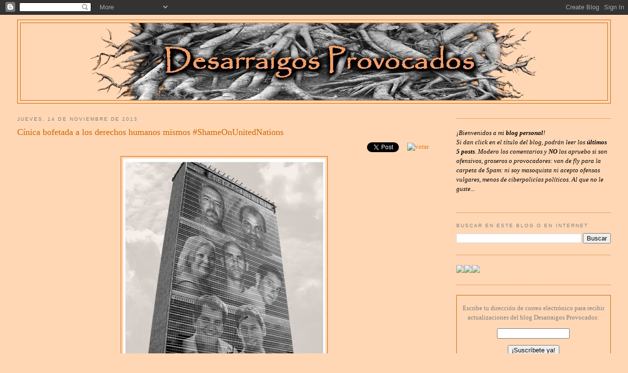

--- FILE ---
content_type: text/html; charset=UTF-8
request_url: https://desarraigos.blogspot.com/2013/11/
body_size: 19791
content:
<!DOCTYPE html>
<html dir='ltr' xmlns='http://www.w3.org/1999/xhtml' xmlns:b='http://www.google.com/2005/gml/b' xmlns:data='http://www.google.com/2005/gml/data' xmlns:expr='http://www.google.com/2005/gml/expr'>
<head>
<link href='https://www.blogger.com/static/v1/widgets/2944754296-widget_css_bundle.css' rel='stylesheet' type='text/css'/>
<meta content='bp259i51XFseojFBBihCy_XvDUIYvDwctiZv9mjoyA0' name='google-site-verification'/>
<meta content='y6706XgCgdwIwKlv9f-8JY3GE6g' name='alexaVerifyID'/>
<meta content='text/html; charset=UTF-8' http-equiv='Content-Type'/>
<meta content='blogger' name='generator'/>
<link href='https://desarraigos.blogspot.com/favicon.ico' rel='icon' type='image/x-icon'/>
<link href='http://desarraigos.blogspot.com/2013/11/' rel='canonical'/>
<link rel="alternate" type="application/atom+xml" title="Desarraigos Provocados - Atom" href="https://desarraigos.blogspot.com/feeds/posts/default" />
<link rel="alternate" type="application/rss+xml" title="Desarraigos Provocados - RSS" href="https://desarraigos.blogspot.com/feeds/posts/default?alt=rss" />
<link rel="service.post" type="application/atom+xml" title="Desarraigos Provocados - Atom" href="https://www.blogger.com/feeds/718777424162428884/posts/default" />
<!--Can't find substitution for tag [blog.ieCssRetrofitLinks]-->
<meta content='http://desarraigos.blogspot.com/2013/11/' property='og:url'/>
<meta content='Desarraigos Provocados' property='og:title'/>
<meta content='Los desarraigos provocados a veces no pueden evitarse. O no queremos evitarlos. O no nos queda otra alternativa que vivirlos como sea. Ya sean intencionales o casuales, provocados por nosotros o no, esos desarraigos aumentan irremediablemente cuando se vive lejos del lugar donde uno nació y creció.' property='og:description'/>
<title>Desarraigos Provocados: noviembre 2013</title>
<style id='page-skin-1' type='text/css'><!--
/*
-----------------------------------------------
Blogger Template Style
Name:     Minima Stretch
Date:     26 Feb 2004
----------------------------------------------- */
/* Use this with templates/template-twocol.html */
body {
background:#ffd7b5;
margin:0;
color:#333333;
font:x-small Georgia Serif;
font-size/* */:/**/small;
font-size: /**/small;
text-align: center;
}
a:link {
color:#e1771e;
text-decoration:none;
}
a:visited {
color:#cc6600;
text-decoration:none;
}
a:hover {
color:#cc6600;
text-decoration:underline;
}
a img {
border-width:0;
}
/* Header
-----------------------------------------------
*/
#header-wrapper {
margin:0 2% 10px;
border:1px solid #cc6600;
}
#header {
margin: 5px;
border: 1px solid #cc6600;
text-align: center;
color:#4c4c4c;
}
#header-inner {
background-position: center;
margin-left: auto;
margin-right: auto;
}
#header h1 {
margin:5px 5px 0;
padding:15px 20px .25em;
line-height:1.2em;
text-transform:uppercase;
letter-spacing:.2em;
font: normal bold 200% Georgia, Serif;
}
#header a {
color:#4c4c4c;
text-decoration:none;
}
#header a:hover {
color:#4c4c4c;
}
#header .description {
margin:0 5px 5px;
padding:0 20px 15px;
text-transform:uppercase;
letter-spacing:.2em;
line-height: 1.4em;
font: italic normal 78% 'Trebuchet MS', Trebuchet, Arial, Verdana, Sans-serif;
color: #666666;
}
#header img {
margin-left: auto;
margin-right: auto;
}
/* Outer-Wrapper
----------------------------------------------- */
#outer-wrapper {
margin:0;
padding:10px;
text-align:left;
font: normal normal 100% Georgia, Serif;
}
#main-wrapper {
margin-left: 2%;
width: 67%;
float: left;
display: inline;       /* fix for doubling margin in IE */
word-wrap: break-word; /* fix for long text breaking sidebar float in IE */
overflow: hidden;      /* fix for long non-text content breaking IE sidebar float */
}
#sidebar-wrapper {
margin-right: 2%;
width: 25%;
float: right;
display: inline;       /* fix for doubling margin in IE */
word-wrap: break-word; /* fix for long text breaking sidebar float in IE */
overflow: hidden;      /* fix for long non-text content breaking IE sidebar float */
}
/* Headings
----------------------------------------------- */
h2 {
margin:1.5em 0 .75em;
font:normal normal 78% 'Trebuchet MS',Trebuchet,Arial,Verdana,Sans-serif;
line-height: 1.4em;
text-transform:uppercase;
letter-spacing:.2em;
color:#7f7f7f;
}
/* Posts
-----------------------------------------------
*/
h2.date-header {
margin:1.5em 0 .5em;
}
.post {
margin:.5em 0 1.5em;
border-bottom:1px dotted #cc6600;
padding-bottom:1.5em;
}
.post h3 {
margin:.25em 0 0;
padding:0 0 4px;
font-size:140%;
font-weight:normal;
line-height:1.4em;
color:#cc6600;
}
.post h3 a, .post h3 a:visited, .post h3 strong {
display:block;
text-decoration:none;
color:#cc6600;
font-weight:normal;
}
.post h3 strong, .post h3 a:hover {
color:#333333;
}
.post-body {
margin:0 0 .75em;
line-height:1.6em;
}
.post-body blockquote {
line-height:1.3em;
}
.post-footer {
margin: .75em 0;
color:#7f7f7f;
text-transform:uppercase;
letter-spacing:.1em;
font: normal normal 78% 'Trebuchet MS', Trebuchet, Arial, Verdana, Sans-serif;
line-height: 1.4em;
}
.comment-link {
margin-left:.6em;
}
.post img, table.tr-caption-container {
padding:4px;
border:1px solid #cc6600;
}
.tr-caption-container img {
border: none;
padding: 0;
}
.post blockquote {
margin:1em 20px;
}
.post blockquote p {
margin:.75em 0;
}
/* Comments
----------------------------------------------- */
#comments h4 {
margin:1em 0;
font-weight: bold;
line-height: 1.4em;
text-transform:uppercase;
letter-spacing:.2em;
color: #7f7f7f;
}
#comments-block {
margin:1em 0 1.5em;
line-height:1.6em;
}
#comments-block .comment-author {
margin:.5em 0;
}
#comments-block .comment-body {
margin:.25em 0 0;
}
#comments-block .comment-footer {
margin:-.25em 0 2em;
line-height: 1.4em;
text-transform:uppercase;
letter-spacing:.1em;
}
#comments-block .comment-body p {
margin:0 0 .75em;
}
.deleted-comment {
font-style:italic;
color:gray;
}
.feed-links {
clear: both;
line-height: 2.5em;
}
#blog-pager-newer-link {
float: left;
}
#blog-pager-older-link {
float: right;
}
#blog-pager {
text-align: center;
}
/* Sidebar Content
----------------------------------------------- */
.sidebar {
color: #7f7f7f;
line-height: 1.5em;
}
.sidebar ul {
list-style:none;
margin:0 0 0;
padding:0 0 0;
}
.sidebar li {
margin:0;
padding-top:0;
padding-right:0;
padding-bottom:.25em;
padding-left:15px;
text-indent:-15px;
line-height:1.5em;
}
.sidebar .widget, .main .widget {
border-bottom:1px dotted #cc6600;
margin:0 0 1.5em;
padding:0 0 1.5em;
}
.main .Blog {
border-bottom-width: 0;
}
/* Profile
----------------------------------------------- */
.profile-img {
float: left;
margin-top: 0;
margin-right: 5px;
margin-bottom: 5px;
margin-left: 0;
padding: 4px;
border: 1px solid #cc6600;
}
.profile-data {
margin:0;
text-transform:uppercase;
letter-spacing:.1em;
font: normal normal 78% 'Trebuchet MS', Trebuchet, Arial, Verdana, Sans-serif;
color: #7f7f7f;
font-weight: bold;
line-height: 1.6em;
}
.profile-datablock {
margin:.5em 0 .5em;
}
.profile-textblock {
margin: 0.5em 0;
line-height: 1.6em;
}
.profile-link {
font: normal normal 78% 'Trebuchet MS', Trebuchet, Arial, Verdana, Sans-serif;
text-transform: uppercase;
letter-spacing: .1em;
}
/* Footer
----------------------------------------------- */
#footer {
width:660px;
clear:both;
margin:0 auto;
padding-top:15px;
line-height: 1.6em;
text-transform:uppercase;
letter-spacing:.1em;
text-align: center;
}

--></style>
<link href='http://www.iconj.com/ico/1/v/1vrbnq7ska.ico' rel='shortcut icon'/>
<link href="//www.iconj.com/ico/1/v/1vrbnq7ska.ico" rel="icon">
<link href='https://www.blogger.com/dyn-css/authorization.css?targetBlogID=718777424162428884&amp;zx=25c1b81b-ee6a-40d5-8a6d-5ccabe015e4b' media='none' onload='if(media!=&#39;all&#39;)media=&#39;all&#39;' rel='stylesheet'/><noscript><link href='https://www.blogger.com/dyn-css/authorization.css?targetBlogID=718777424162428884&amp;zx=25c1b81b-ee6a-40d5-8a6d-5ccabe015e4b' rel='stylesheet'/></noscript>
<meta name='google-adsense-platform-account' content='ca-host-pub-1556223355139109'/>
<meta name='google-adsense-platform-domain' content='blogspot.com'/>

</head>
<body>
<div class='navbar section' id='navbar'><div class='widget Navbar' data-version='1' id='Navbar1'><script type="text/javascript">
    function setAttributeOnload(object, attribute, val) {
      if(window.addEventListener) {
        window.addEventListener('load',
          function(){ object[attribute] = val; }, false);
      } else {
        window.attachEvent('onload', function(){ object[attribute] = val; });
      }
    }
  </script>
<div id="navbar-iframe-container"></div>
<script type="text/javascript" src="https://apis.google.com/js/platform.js"></script>
<script type="text/javascript">
      gapi.load("gapi.iframes:gapi.iframes.style.bubble", function() {
        if (gapi.iframes && gapi.iframes.getContext) {
          gapi.iframes.getContext().openChild({
              url: 'https://www.blogger.com/navbar/718777424162428884?origin\x3dhttps://desarraigos.blogspot.com',
              where: document.getElementById("navbar-iframe-container"),
              id: "navbar-iframe"
          });
        }
      });
    </script><script type="text/javascript">
(function() {
var script = document.createElement('script');
script.type = 'text/javascript';
script.src = '//pagead2.googlesyndication.com/pagead/js/google_top_exp.js';
var head = document.getElementsByTagName('head')[0];
if (head) {
head.appendChild(script);
}})();
</script>
</div></div>
<div id='outer-wrapper'><div id='wrap2'>
<!-- skip links for text browsers -->
<span id='skiplinks' style='display:none;'>
<a href='#main'>skip to main </a> |
      <a href='#sidebar'>skip to sidebar</a>
</span>
<div id='header-wrapper'>
<div class='header section' id='header'><div class='widget Header' data-version='1' id='Header1'>
<div id='header-inner'>
<a href='https://desarraigos.blogspot.com/' style='display: block'>
<img alt='Desarraigos Provocados' height='157px; ' id='Header1_headerimg' src='https://blogger.googleusercontent.com/img/b/R29vZ2xl/AVvXsEhN1P4PRoz23ON8_1MsmQQiNRi70iNX89j8nKvqymdSx3hrfVvCcXuTV_xkv1K9sCVYiqG3MbccaDGEzw60sIV3sy3LUHjd5ZMndw-uPMt2O21q4gsZ_SZpqgzIvXQQMzv7UfJaDsTwzpA/s1600-r/desarraigosbanner2.jpg' style='display: block' width='917px; '/>
</a>
</div>
</div></div>
</div>
<div id='content-wrapper'>
<div id='crosscol-wrapper' style='text-align:center'>
<div class='crosscol no-items section' id='crosscol'></div>
</div>
<div id='main-wrapper'>
<div class='main section' id='main'><div class='widget Blog' data-version='1' id='Blog1'>
<div class='blog-posts hfeed'>

          <div class="date-outer">
        
<h2 class='date-header'><span>jueves, 14 de noviembre de 2013</span></h2>

          <div class="date-posts">
        
<div class='post-outer'>
<div class='post hentry'>
<a name='1221634609239630084'></a>
<h3 class='post-title entry-title'>
<a href='https://desarraigos.blogspot.com/2013/11/cinica-bofetada-los-derechos-humanos.html'>Cínica bofetada a los derechos humanos mismos #ShameOnUnitedNations</a>
</h3>
<div class='post-header-line-1'></div>
<div style='float:right;padding:1px;'>
<a href='http://bitacoras.com/anotaciones/https://desarraigos.blogspot.com/2013/11/cinica-bofetada-los-derechos-humanos.html'><img alt="votar" src="https://lh3.googleusercontent.com/blogger_img_proxy/[base64]s0-d" style="vertical-align:middle;border:0" title="Votar esta anotación en Bitacoras.com"></a>
</div>
<div style='float:right;padding:4px;'>
<script src='https://apis.google.com/js/plusone.js' type='text/javascript'></script>
<g:plusone size='tall'></g:plusone>
</div>
<div style='float:right;padding:4px;'>
<a class='twitter-share-button' data-count='vertical' data-hashtags='Cuba' data-lang='es' data-via='aguayaberlin' href='http://twitter.com/share'>Tweet</a><script src="//platform.twitter.com/widgets.js" type="text/javascript"></script>
</div>
<div style='float:right;padding:4px;'>
<a name='fb_share' rel='nofollow' share_url='https://desarraigos.blogspot.com/2013/11/cinica-bofetada-los-derechos-humanos.html' type='box_count'></a>
<script src="//static.ak.fbcdn.net/connect.php/js/FB.Share" type="text/javascript"></script>
</div>
<div class='post-body entry-content'>
<div class="separator" style="clear: both; text-align: center;"><a href="https://blogger.googleusercontent.com/img/b/R29vZ2xl/AVvXsEjWB3c0DS_RYC7ncTm-v8BNHNw6iTNEm8vBNpd2FquUV94kP-4dXtmyCMbywBWn3OkNMffNPJOdxVO_NZ9JOMhLEV494SvIZ8IkCA3bdKgaBZSbiejRiXYO_Ddj8LOWT8d0MfJ-fqiHyw/s1600/ShameOnUnitedNations.jpg" imageanchor="1" style="margin-left: 1em; margin-right: 1em;"><img border="0" height="640" src="https://blogger.googleusercontent.com/img/b/R29vZ2xl/AVvXsEjWB3c0DS_RYC7ncTm-v8BNHNw6iTNEm8vBNpd2FquUV94kP-4dXtmyCMbywBWn3OkNMffNPJOdxVO_NZ9JOMhLEV494SvIZ8IkCA3bdKgaBZSbiejRiXYO_Ddj8LOWT8d0MfJ-fqiHyw/s640/ShameOnUnitedNations.jpg" width="412" /></a><br />
Poster: <a href="https://www.facebook.com/photo.php?fbid=746581118690089&amp;set=a.103831382965069.8316.100000146221500&amp;type=1&amp;theater">Rolando Pulido</a></div><br />
Que el régimen dictatorial de la isla haya sido elegido miembro del Consejo de Derechos Humanos de la ONU es una cínica bofetada a los derechos humanos mismos, así como una gigante falta de respeto al pueblo cubano.<br />
<br />
Es como poner a un reconocido abusador sexual a cuidar un internado para niñas en las madrugadas.<br />
<br />
&#191;Será que tienen en mente re-escribir la <a href="http://www.un.org/es/documents/udhr/">Declaración Universal de Derechos Humanos</a> para que los artículos que permanentemente viola la dictadura de los Castro ya no le sean tan ajenos?<br />
.
<div addthis:title='Cínica bofetada a los derechos humanos mismos #ShameOnUnitedNations' addthis:url='https://desarraigos.blogspot.com/2013/11/cinica-bofetada-los-derechos-humanos.html' class='addthis_toolbox addthis_default_style'>
<a class='addthis_button_compact' href='http://www.addthis.com/bookmark.php?v=250&username=xa-4b8d964545b48b19'>Share</a>
<span class='addthis_separator'>|</span>
<a class='addthis_button_email'></a>
<a class='addthis_button_favorites'></a>
<a class='addthis_button_print'></a>
</div>
<script src="//s7.addthis.com/js/250/addthis_widget.js#username=xa-4b8d964545b48b19" type="text/javascript"></script>
<div style='clear: both;'></div>
</div>
<div class='post-footer'>
<div class='post-footer-line post-footer-line-1'><span class='post-author vcard'>
Publicado por
<span class='fn'>Aguaya</span>
</span>
<span class='post-timestamp'>
- hora de Berlín
<a class='timestamp-link' href='https://desarraigos.blogspot.com/2013/11/cinica-bofetada-los-derechos-humanos.html' rel='bookmark' title='permanent link'><abbr class='published' title='2013-11-14T12:29:00+01:00'>12:29:00 p.&#8239;m.</abbr></a>
</span>
<span class='post-comment-link'>
<a class='comment-link' href='https://www.blogger.com/comment/fullpage/post/718777424162428884/1221634609239630084' onclick=''>0
comentarios</a>
</span>
<span class='post-icons'>
<span class='item-action'>
<a href='https://www.blogger.com/email-post/718777424162428884/1221634609239630084' title='Enviar entrada por correo electrónico'>
<img alt="" class="icon-action" height="13" src="//www.blogger.com/img/icon18_email.gif" width="18">
</a>
</span>
<span class='item-control blog-admin pid-1176492540'>
<a href='https://www.blogger.com/post-edit.g?blogID=718777424162428884&postID=1221634609239630084&from=pencil' title='Editar entrada'>
<img alt='' class='icon-action' height='18' src='https://resources.blogblog.com/img/icon18_edit_allbkg.gif' width='18'/>
</a>
</span>
</span>
</div>
<div class='post-footer-line post-footer-line-2'><span class='post-labels'>
Etiquetas:
<a href='https://desarraigos.blogspot.com/search/label/DDHHCuba' rel='tag'>DDHHCuba</a>,
<a href='https://desarraigos.blogspot.com/search/label/Declaraci%C3%B3n%20Universal%20de%20Derechos%20Humanos' rel='tag'>Declaración Universal de Derechos Humanos</a>,
<a href='https://desarraigos.blogspot.com/search/label/dictadura' rel='tag'>dictadura</a>,
<a href='https://desarraigos.blogspot.com/search/label/represi%C3%B3n' rel='tag'>represión</a>
</span>
</div>
<div class='post-footer-line post-footer-line-3'><span class='post-location'>
</span>
</div>
</div>
</div>
</div>

        </div></div>
      
</div>
<div class='blog-pager' id='blog-pager'>
<span id='blog-pager-newer-link'>
<a class='blog-pager-newer-link' href='https://desarraigos.blogspot.com/search?updated-max=2014-07-03T10:42:00%2B02:00&amp;max-results=5&amp;reverse-paginate=true' id='Blog1_blog-pager-newer-link' title='Entradas más recientes'>Entradas más recientes</a>
</span>
<span id='blog-pager-older-link'>
<a class='blog-pager-older-link' href='https://desarraigos.blogspot.com/search?updated-max=2013-11-14T12:29:00%2B01:00&amp;max-results=5' id='Blog1_blog-pager-older-link' title='Entradas antiguas'>Entradas antiguas</a>
</span>
<a class='home-link' href='https://desarraigos.blogspot.com/'>Inicio</a>
</div>
<div class='clear'></div>
<div class='blog-feeds'>
<div class='feed-links'>
Suscribirse a:
<a class='feed-link' href='https://desarraigos.blogspot.com/feeds/posts/default' target='_blank' type='application/atom+xml'>Comentarios (Atom)</a>
</div>
</div>
</div></div>
</div>
<div id='sidebar-wrapper'>
<div class='sidebar section' id='sidebar'><div class='widget HTML' data-version='1' id='HTML15'>
<script type='text/javascript'>
                var disqus_shortname = 'desarraigos';
                var disqus_blogger_current_url = "http://desarraigos.blogspot.com/2013/11/";
                if (!disqus_blogger_current_url.length) {
                    disqus_blogger_current_url = "https://desarraigos.blogspot.com/2013/11/";
                }
                var disqus_blogger_homepage_url = "https://desarraigos.blogspot.com/";
                var disqus_blogger_canonical_homepage_url = "http://desarraigos.blogspot.com/";
            </script>
<style type='text/css'>
                    .post-comment-link { visibility: hidden; }
                </style>
<script type='text/javascript'>
                (function() {
                    var bloggerjs = document.createElement('script');
                    bloggerjs.type = 'text/javascript';
                    bloggerjs.async = true;
                    bloggerjs.src = 'http://'+disqus_shortname+'.disqus.com/blogger_index.js';
                    (document.getElementsByTagName('head')[0] || document.getElementsByTagName('body')[0]).appendChild(bloggerjs);
                })();
                </script>
</div><div class='widget Text' data-version='1' id='Text3'>
<div class='widget-content'>
<span style="font-style: italic;"><span style="color: rgb(0, 0, 0);">&#161;Bienvenidos a mi <span style="font-weight: bold;">blog personal</span>!<br/>Si dan click en el título del blog, podrán leer los <span style="font-weight: bold;">últimos 5</span> <span style="font-weight: bold;">posts</span>. Modero los comentarios y <span style="font-weight: bold;">NO</span> los apruebo si son ofensivos, groseros o provocadores: van de fly para la carpeta de Spam: ni soy masoquista ni acepto ofensas vulgares, menos de ciberpolicías políticos. Al que no le guste...<br/></span></span><br/>
</div>
<div class='clear'></div>
</div><div class='widget BlogSearch' data-version='1' id='BlogSearch1'>
<h2 class='title'>Buscar en este blog o en Internet</h2>
<div class='widget-content'>
<div id='BlogSearch1_form'>
<form action='https://desarraigos.blogspot.com/search' class='gsc-search-box' target='_top'>
<table cellpadding='0' cellspacing='0' class='gsc-search-box'>
<tbody>
<tr>
<td class='gsc-input'>
<input autocomplete='off' class='gsc-input' name='q' size='10' title='search' type='text' value=''/>
</td>
<td class='gsc-search-button'>
<input class='gsc-search-button' title='search' type='submit' value='Buscar'/>
</td>
</tr>
</tbody>
</table>
</form>
</div>
</div>
<div class='clear'></div>
</div><div class='widget HTML' data-version='1' id='HTML17'>
<div class='widget-content'>
<div id="marcadores-sociales" style="text-align:left;">
<a class="twitter" href="http://twitter.com/aguayaberlin" target="_blank" title="Sígueme en Twitter"><img src="https://lh3.googleusercontent.com/blogger_img_proxy/AEn0k_sBeVdr89S36qXr9EgCs5Y-wHcHBuGxX758dC537BnIkIRt4G5HcdMAe2tTEdprcWdSrFQ4OVTvRsc5GyaPkaZseFKSj0kJbrVdN-YbZSuHJrA9EA=s0-d"></a><a class="facebook" href="http://www.facebook.com/aguaya" target="_blank" title="Estoy en Facebook"><img src="https://lh3.googleusercontent.com/blogger_img_proxy/AEn0k_su6lcUPvd0o-k64loSq3YVSFxlZpd1_6EXTky8qsejrGI5HENfJ-WjZfuFwalL0Ex22ppMUJlmR6T5x3uT63cawOtlzxZptEt-iZ9M7EP1kBM0e_x1=s0-d"></a><a class="rss" href="http://desarraigos.blogspot.com/feeds/posts/default" target="_blank" title="Suscríbete al blog"><img src="https://lh3.googleusercontent.com/blogger_img_proxy/AEn0k_uuzLeyBe6W7-GDsLiNFqo5kzoyDcp4wZkLKg-PLL504fhpaadh9bGmGmF86D09HDbuQF0ZBNo3Bsb1GTWg5JV1q21BCpY4QUEyMlVG8rD0jQ=s0-d"></a></div>
<style type='text/css'>
a.twitter img { opacity:0.8;}
a.twitter:hover img { opacity:1;}
a.facebook img { opacity:0.8;}
a.facebook:hover img { opacity:1;}
a.rss img {opacity:0.8;}
a.rss:hover img {opacity:1;}
</style>
</div>
<div class='clear'></div>
</div><div class='widget HTML' data-version='1' id='HTML10'>
<div class='widget-content'>
<form style="border:1px solid #cc6600;padding:3px;text-align:center;" action="http://feedburner.google.com/fb/a/mailverify" method="post" target="popupwindow" onsubmit="window.open('http://feedburner.google.com/fb/a/mailverify?uri=blogspot/agboex', 'popupwindow', 'scrollbars=yes,width=300,height=300');return true"><p>Escribe tu dirección de correo electrónico para recibir actualizaciones del blog Desarraigos Provocados:</p><p><input type="text" style="width:140px" name="email"/></p><input type="hidden" value="blogspot/AGBOEx" name="uri"/><input type="hidden" name="loc" value="es_ES"/><input type="submit" value="&#161;Suscríbete ya!" /></form>
</div>
<div class='clear'></div>
</div><div class='widget HTML' data-version='1' id='HTML9'>
<div class='widget-content'>
<span style="font-weight: bold; color: rgb(255, 0, 0);font-size:180%;" >LA DICTADURA MILITAR DE LOS CASTRO ESTÁ VIOLANDO MIS DERECHOS POR EXPRESARME LIBREMENTE EN LAS REDES SOCIALES - VIOLA UN DERECHO HUMANO UNIVERSAL: PODER ENTRAR A MI PROPIO PAÍS.</span>
<br />
- <a href="http://desarraigos.blogspot.com/2010/12/mi-pais-de-origen-viola-mis-derechos.html">Lee por qué</a>.<br />
- <a href="http://desarraigos.blogspot.com/2010/12/no-me-siento-culpable-y-ud.html">Quiénes deberían sentirse culpables</a>.<br />
- No soy la única: somos miles de cubanos en igual situación, revisa un poco el <a href="http://evidenciascubanas.blogspot.com/">blog Evidencias</a> para comprobarlo.<br />
- Un año después el <a href="http://desarraigos.blogspot.com/2011/12/el-desgobierno-cubano-viola-mis.html">desgobierno de Cuba continúa violando mis derechos descaradamente</a>.<br />
- &#191;Sabía Ud. que <a href="http://desarraigos.blogspot.com/2011/04/sabia-ud-que-los-cubanos-no-podemos.html">los cubanos no podemos entrar a ni salir libremente de nuestro país</a>? <br />
- Mi experiencia en el aeropuerto <a href="http://desarraigos.blogspot.com/2009/08/la-aduana-de-cuba-extorsiona-y.html">al entrar</a> a Cuba en el 2009...<br/>
- ...y <a href="http://desarraigos.blogspot.com/2009/08/de-aeropuertos-paranoia-y-blogs.html">lo que me sucedió al salir</a>.<br/>
- <a href="http://desarraigos.blogspot.com/2009/05/entre-nos-cuanto-cuesta-tu-pasaporte.html">Entre nos: &#191;cuánto cuesta tu pasaporte?</a><br/>
- Explotación moderna: <a href="http://desarraigos.blogspot.com/2010/12/diezmos-migratorios-cubanos.html">Diezmos migratorios cubanos</a><br/><br/>
Cada cubano debe tener el derecho de salir de y de entrar a su país <span style="font-weight:bold;">LIBREMENTE</span>, sin restricción alguna, sin pagar sumas excesivas por trámites migratorios que no debían existir, sin discriminación por vivir dentro o fuera de Cuba. <br/><span style="color: rgb(255, 0, 0);"><span style="font-weight:bold;">&#161;Se trata de nuestro país!</span></span>
</div>
<div class='clear'></div>
</div><div class='widget Profile' data-version='1' id='Profile1'>
<h2>Datos personales</h2>
<div class='widget-content'>
<a href='https://www.blogger.com/profile/14700000302782215577'><img alt='Mi foto' class='profile-img' height='80' src='//blogger.googleusercontent.com/img/b/R29vZ2xl/AVvXsEh9YV8Asg9YrxRowxtNu2s26Bn5qHDLR7zCet-pP3_uuunuQ8_wzWkIDjWV-7tQmQnmnDstSXXjHSZZl9a5LFfmC--y8JbbQayUd23UowDtRyOnUyEDLOzCSRSCCmmgRQ/s220/aguayacolor.jpg' width='52'/></a>
<dl class='profile-datablock'>
<dt class='profile-data'>
<a class='profile-name-link g-profile' href='https://www.blogger.com/profile/14700000302782215577' rel='author' style='background-image: url(//www.blogger.com/img/logo-16.png);'>
Aguaya
</a>
</dt>
<dd class='profile-textblock'>Soy cubana-alemana y viví en la Isla 30 años. Pero ya no vivo en mi país natal, como otros más de 2 millones y medio de cubanos regados por todo el mundo... Desde el 9 de diciembre de 2010 las autoridades migratorias cubanas me niegan el derecho de entrar a Cuba. Esto me fue comunicado &#161;telefónicamente! por la Cónsul de Berlín ese día, sin razones ni argumentaciones ni nada. El gobierno de mi país de origen viola los derechos humanos de cubanos residentes en el exterior, entre otros, el Artículo 13.2 de la Declaración Universal de Derechos Humanos: "Toda persona tiene DERECHO a salir de cualquier país, incluso del propio, y a regresar a su país".</dd>
</dl>
<a class='profile-link' href='https://www.blogger.com/profile/14700000302782215577' rel='author'>Ver todo mi perfil</a>
<div class='clear'></div>
</div>
</div><div class='widget Image' data-version='1' id='Image15'>
<h2>Buena Vista Social Blog</h2>
<div class='widget-content'>
<a href='http://www.publiberia.com/libros/p/343-buena_vista_social_blog_internet_y_libertad_de_expresion_en_cuba.html'>
<img alt='Buena Vista Social Blog' height='297' id='Image15_img' src='https://blogger.googleusercontent.com/img/b/R29vZ2xl/AVvXsEi-M4XyReM-rP-mjf2TQyMwUoI89R__T03PvL-MiaobvfcrVkI6JsZXXST_mp96KJrqc8Y1ZJVSyv3lpPAgJjohMnkFuDZE4bwkLKYMJhlusDIsXg3JtnbjbFsk0HB30o2j2Ye6e1Lwfw/s1600-r/buena_vista_social_blog_small.jpg' width='198'/>
</a>
<br/>
<span class='caption'>Primer libro sobre la blogosfera cubana: <b>Buena Vista Social Blog. Internet y libertad de expresión en Cuba</b>.<br><i>En 332 páginas, textos de más de 25 autores, no sólo cubanos, organizados en 7 grandes temas sobre la blogosfera cubana.</i><br>- <a href="http://www.publiberia.com/libros/ficheros/indices/indice_buena_vista_social_blog.pdf">Índice</a><br>- <a href="http://www.abc.es/20101228/medios-redes/abci-blogs-cuba-201012281050.html">Entrevista de ABC.es a la editora</a><br>- <a href="http://desarraigos.blogspot.com/2010/11/la-blogosfera-cubana-suma-un-libro-que.html">Una breve reseña aquí en mi blog</a><br>- <a href="http://www.publiberia.com/libros/p/343-buena_vista_social_blog_internet_y_libertad_de_expresion_en_cuba.html">Comprar el libro</a></span>
</div>
<div class='clear'></div>
</div><div class='widget HTML' data-version='1' id='HTML14'>
<div class='widget-content'>
<i>"I believe the Internet should be a force for political freedom, not repression. People have the right to seek and receive information and to express their peaceful beliefs online without fear or interference. I call on the CUBA government to stop the unwarranted restriction of freedom of expression on the Internet &#8211; ... and on companies to stop helping them do it."</i><br />
<b>Sign</b> the <a href="http://irrepressible.info/pledge">Amnesty International pledge on Internet freedom</a>!!
</div>
<div class='clear'></div>
</div><div class='widget Image' data-version='1' id='Image30'>
<h2>I Encuesta sobre la Blogósfera Cubana</h2>
<div class='widget-content'>
<a href='http://desarraigos.blogspot.com/2009/08/resultados-de-la-primera-encuesta-sobre.html'>
<img alt='I Encuesta sobre la Blogósfera Cubana' height='62' id='Image30_img' src='https://blogger.googleusercontent.com/img/b/R29vZ2xl/AVvXsEgNIcsr94KleF-aeKH3gdwc7NhRD33ltJCxCcsE5p8U_5wiu9ljF1y7OL7gVmaWs-4-X-NUaKHeG5ZV8HaunIr_a7P-J_CahNf78jJFORschYs1M3RhfHhnZPxcsCw04lZMdCuiHwRqmAg/s187/causajusta-C.jpg' width='150'/>
</a>
<br/>
<span class='caption'>&#161;Ya están los primeros <a href="http://desarraigos.blogspot.com/2009/08/resultados-de-la-primera-encuesta-sobre.html">resultados</a>!<br>También <a href="http://desarraigos.blogspot.com/2010/11/algunas-estadisticas-sobre-la.html">estadísticas</a> más generales y abarcadoras.</span>
</div>
<div class='clear'></div>
</div><div class='widget Image' data-version='1' id='Image8'>
<h2>Free Internet</h2>
<div class='widget-content'>
<a href='http://desarraigos.blogspot.com/2009/05/como-surgio-la-idea-del-logo-free.html'>
<img alt='Free Internet' height='113' id='Image8_img' src='https://blogger.googleusercontent.com/img/b/R29vZ2xl/AVvXsEi922zWqlTmUvw9TCAuQc3k4HyKK04jLoNjqtk5Sdzd9Eh_e_moFl9qB96V7vmbaX2JjopIKe9xY_7PGR2QdCXswN-h7P6bOrrqrq_ogPQDVC7F-odyEXUqL2XaEl7D2-pDgQWcRAr9c8Y/s187/FreeInternet.jpg' width='113'/>
</a>
<br/>
<span class='caption'><b>Si das click en la imagen podrás conocer más sobre el origen del logo.</b><br>&#169; 2008 <a href="//www.blogger.com/profile/14700000302782215577">Aguaya Berlín</a> y <a href="//www.blogger.com/profile/13880335894805329423">El Plátano Alegre</a>.<br><i>(Usted puede usar este logo en su blog. Por favor indique la fuente. Gracias.)</i></span>
</div>
<div class='clear'></div>
</div><div class='widget HTML' data-version='1' id='HTML7'>
<div class='widget-content'>
<span style="font-style:italic;">"[...] bloquear el acceso a Internet pone en peligro la libre circulación de la información y corrompe nuestro derecho fundamental a decidir nuestro propio nivel de información".</span>
<br/>
(Cita tomada del <a href="http://uberblogged.com/periodismo/como-funciona-el-periodismo-hoy-manifiesto/">Manifiesto de Internet</a>)
</div>
<div class='clear'></div>
</div><div class='widget Image' data-version='1' id='Image9'>
<h2>Damas de Blanco</h2>
<div class='widget-content'>
<a href='http://desarraigos.blogspot.com/2009/02/para-las-damas-de-blanco.html'>
<img alt='Damas de Blanco' height='186' id='Image9_img' src='https://blogger.googleusercontent.com/img/b/R29vZ2xl/AVvXsEgqggIsfFWH8KJbEG3xsXrqnVQYprXzmwCkRWaQRZ6ydzeJfsj47u3SW7XOOMPILwn3PTxd-z-ggEmCPiqOkP6upjsKlqOcOSj7NAbc0PQudGzSdA6Nue1Pol8Jtg2KQ7jYWB0q1ZrIvsI/s1600-r/damasblanco501x656.jpg' width='142'/>
</a>
<br/>
<span class='caption'>Copyright &#169; 2008 <a href="//www.blogger.com/profile/13880335894805329423">El Plátano Alegre</a>.<br><i>(Usted puede usar este logo en su blog. Por favor indique la fuente. Gracias.)</i></span>
</div>
<div class='clear'></div>
</div><div class='widget Image' data-version='1' id='Image24'>
<h2>La bandera de este blog</h2>
<div class='widget-content'>
<a href='http://desarraigos.blogspot.com/2009/05/desarraigos-provocados-tiene-su-bandera.html'>
<img alt='La bandera de este blog' height='158' id='Image24_img' src='https://blogger.googleusercontent.com/img/b/R29vZ2xl/AVvXsEgLXU98iO8t-4mCLUTAi4XcSrmFqRrvKOggWKk4ffKchzU-gTxDn1Rvy54ulVlM51yOFl9odiouW_ZDxxYUac1GwVNir4eaxvDRu81LTnGQ0pptVJsBA4OgZbAn51dgF21N-UzcmTfEtqo/s1600-r/bandera2-7x4.jpg' width='276'/>
</a>
<br/>
<span class='caption'><i>(Dé click en la imagen para conocerla mejor)</i></span>
</div>
<div class='clear'></div>
</div><div class='widget Followers' data-version='1' id='Followers1'>
<h2 class='title'>&#161;Estás a un click de seguir mi blog!</h2>
<div class='widget-content'>
<div id='Followers1-wrapper'>
<div style='margin-right:2px;'>
<div><script type="text/javascript" src="https://apis.google.com/js/platform.js"></script>
<div id="followers-iframe-container"></div>
<script type="text/javascript">
    window.followersIframe = null;
    function followersIframeOpen(url) {
      gapi.load("gapi.iframes", function() {
        if (gapi.iframes && gapi.iframes.getContext) {
          window.followersIframe = gapi.iframes.getContext().openChild({
            url: url,
            where: document.getElementById("followers-iframe-container"),
            messageHandlersFilter: gapi.iframes.CROSS_ORIGIN_IFRAMES_FILTER,
            messageHandlers: {
              '_ready': function(obj) {
                window.followersIframe.getIframeEl().height = obj.height;
              },
              'reset': function() {
                window.followersIframe.close();
                followersIframeOpen("https://www.blogger.com/followers/frame/718777424162428884?colors\x3dCgt0cmFuc3BhcmVudBILdHJhbnNwYXJlbnQaByM3ZjdmN2YiByNlMTc3MWUqByNmZmQ3YjUyByNjYzY2MDA6ByM3ZjdmN2ZCByNlMTc3MWVKByM2NjY2NjZSByNlMTc3MWVaC3RyYW5zcGFyZW50\x26pageSize\x3d21\x26hl\x3des\x26origin\x3dhttps://desarraigos.blogspot.com");
              },
              'open': function(url) {
                window.followersIframe.close();
                followersIframeOpen(url);
              }
            }
          });
        }
      });
    }
    followersIframeOpen("https://www.blogger.com/followers/frame/718777424162428884?colors\x3dCgt0cmFuc3BhcmVudBILdHJhbnNwYXJlbnQaByM3ZjdmN2YiByNlMTc3MWUqByNmZmQ3YjUyByNjYzY2MDA6ByM3ZjdmN2ZCByNlMTc3MWVKByM2NjY2NjZSByNlMTc3MWVaC3RyYW5zcGFyZW50\x26pageSize\x3d21\x26hl\x3des\x26origin\x3dhttps://desarraigos.blogspot.com");
  </script></div>
</div>
</div>
<div class='clear'></div>
</div>
</div><div class='widget Image' data-version='1' id='Image22'>
<h2>U comment, I follow</h2>
<div class='widget-content'>
<a href='http://desarraigos.blogspot.com/2009/03/u-comment-i-follow-como-lograr-mas.html'>
<img alt='U comment, I follow' height='50' id='Image22_img' src='https://blogger.googleusercontent.com/img/b/R29vZ2xl/AVvXsEjmDuCfmQxCG69xIjyqmLOE9wsBLzb4ZuJlBnF9TlXKf4nVSbqDbAl9KdKgCMfLqii3kHK7fX2UE2p5NHc2LFl-Vzz4QgTmn0BTfnEYu5zg_JrWC4EZrwS10NqxUP8tje395gIMtZtxaAI/s1600-r/ifolloworange.gif' width='130'/>
</a>
<br/>
</div>
<div class='clear'></div>
</div><div class='widget Image' data-version='1' id='Image14'>
<h2>He escrito además en Bloggercedario...</h2>
<div class='widget-content'>
<a href='http://blogguercedario.wordpress.com/'>
<img alt='He escrito además en Bloggercedario...' height='97' id='Image14_img' src='https://blogger.googleusercontent.com/img/b/R29vZ2xl/AVvXsEgIFQl89W0r58sHL3I1rw7qTyNpdDSyRIIqcf5yiTGlJZix4fozzQhUPYlt6RbTCZ3HXkqR70FQyMwimqwuozGGSJkTS_ZkmDYida72Ym96LbINJ51LDTSXurjXPC6RscTDS6WLdqGpils/s187/bloggercedario3.jpg' width='179'/>
</a>
<br/>
<span class='caption'>...algunos <a href="http://blogguercedario.wordpress.com/author/aguayaberlin/">posts</a> que deberán leer en sentido inverso, pues se trata de una "blognovela" mía por partes que siempre debía comenzar con la última oración que escribieran otros autores del blog en sus posts antes que yo.</span>
</div>
<div class='clear'></div>
</div><div class='widget HTML' data-version='1' id='HTML16'>
<div class='widget-content'>
&#161;Agradezco los <a href="http://desarraigos.blogspot.de/2011/05/premios-que-me-han-regalado-otros.html">premios que me han regalado otros bloggers</a>!
</div>
<div class='clear'></div>
</div><div class='widget Text' data-version='1' id='Text1'>
<div class='widget-content'>
<em>Los desarraigos provocados a veces no pueden evitarse. O no queremos evitarlos. O no nos queda otra alternativa que vivirlos como sea. Ya sean intencionales o casuales, provocados por nosotros o no, esos desarraigos aumentan irremediablemente cuando se vive lejos del lugar donde uno nació y creció.</em><br/>
</div>
<div class='clear'></div>
</div><div class='widget BlogArchive' data-version='1' id='BlogArchive1'>
<h2>Archivo del blog</h2>
<div class='widget-content'>
<div id='ArchiveList'>
<div id='BlogArchive1_ArchiveList'>
<ul class='hierarchy'>
<li class='archivedate collapsed'>
<a class='toggle' href='javascript:void(0)'>
<span class='zippy'>

        &#9658;&#160;
      
</span>
</a>
<a class='post-count-link' href='https://desarraigos.blogspot.com/2014/'>
2014
</a>
<span class='post-count' dir='ltr'>(5)</span>
<ul class='hierarchy'>
<li class='archivedate collapsed'>
<a class='toggle' href='javascript:void(0)'>
<span class='zippy'>

        &#9658;&#160;
      
</span>
</a>
<a class='post-count-link' href='https://desarraigos.blogspot.com/2014/07/'>
julio
</a>
<span class='post-count' dir='ltr'>(2)</span>
</li>
</ul>
<ul class='hierarchy'>
<li class='archivedate collapsed'>
<a class='toggle' href='javascript:void(0)'>
<span class='zippy'>

        &#9658;&#160;
      
</span>
</a>
<a class='post-count-link' href='https://desarraigos.blogspot.com/2014/06/'>
junio
</a>
<span class='post-count' dir='ltr'>(2)</span>
</li>
</ul>
<ul class='hierarchy'>
<li class='archivedate collapsed'>
<a class='toggle' href='javascript:void(0)'>
<span class='zippy'>

        &#9658;&#160;
      
</span>
</a>
<a class='post-count-link' href='https://desarraigos.blogspot.com/2014/02/'>
febrero
</a>
<span class='post-count' dir='ltr'>(1)</span>
</li>
</ul>
</li>
</ul>
<ul class='hierarchy'>
<li class='archivedate expanded'>
<a class='toggle' href='javascript:void(0)'>
<span class='zippy toggle-open'>

        &#9660;&#160;
      
</span>
</a>
<a class='post-count-link' href='https://desarraigos.blogspot.com/2013/'>
2013
</a>
<span class='post-count' dir='ltr'>(19)</span>
<ul class='hierarchy'>
<li class='archivedate collapsed'>
<a class='toggle' href='javascript:void(0)'>
<span class='zippy'>

        &#9658;&#160;
      
</span>
</a>
<a class='post-count-link' href='https://desarraigos.blogspot.com/2013/12/'>
diciembre
</a>
<span class='post-count' dir='ltr'>(2)</span>
</li>
</ul>
<ul class='hierarchy'>
<li class='archivedate expanded'>
<a class='toggle' href='javascript:void(0)'>
<span class='zippy toggle-open'>

        &#9660;&#160;
      
</span>
</a>
<a class='post-count-link' href='https://desarraigos.blogspot.com/2013/11/'>
noviembre
</a>
<span class='post-count' dir='ltr'>(1)</span>
<ul class='posts'>
<li><a href='https://desarraigos.blogspot.com/2013/11/cinica-bofetada-los-derechos-humanos.html'>Cínica bofetada a los derechos humanos mismos #Sha...</a></li>
</ul>
</li>
</ul>
<ul class='hierarchy'>
<li class='archivedate collapsed'>
<a class='toggle' href='javascript:void(0)'>
<span class='zippy'>

        &#9658;&#160;
      
</span>
</a>
<a class='post-count-link' href='https://desarraigos.blogspot.com/2013/10/'>
octubre
</a>
<span class='post-count' dir='ltr'>(4)</span>
</li>
</ul>
<ul class='hierarchy'>
<li class='archivedate collapsed'>
<a class='toggle' href='javascript:void(0)'>
<span class='zippy'>

        &#9658;&#160;
      
</span>
</a>
<a class='post-count-link' href='https://desarraigos.blogspot.com/2013/09/'>
septiembre
</a>
<span class='post-count' dir='ltr'>(6)</span>
</li>
</ul>
<ul class='hierarchy'>
<li class='archivedate collapsed'>
<a class='toggle' href='javascript:void(0)'>
<span class='zippy'>

        &#9658;&#160;
      
</span>
</a>
<a class='post-count-link' href='https://desarraigos.blogspot.com/2013/05/'>
mayo
</a>
<span class='post-count' dir='ltr'>(2)</span>
</li>
</ul>
<ul class='hierarchy'>
<li class='archivedate collapsed'>
<a class='toggle' href='javascript:void(0)'>
<span class='zippy'>

        &#9658;&#160;
      
</span>
</a>
<a class='post-count-link' href='https://desarraigos.blogspot.com/2013/03/'>
marzo
</a>
<span class='post-count' dir='ltr'>(2)</span>
</li>
</ul>
<ul class='hierarchy'>
<li class='archivedate collapsed'>
<a class='toggle' href='javascript:void(0)'>
<span class='zippy'>

        &#9658;&#160;
      
</span>
</a>
<a class='post-count-link' href='https://desarraigos.blogspot.com/2013/01/'>
enero
</a>
<span class='post-count' dir='ltr'>(2)</span>
</li>
</ul>
</li>
</ul>
<ul class='hierarchy'>
<li class='archivedate collapsed'>
<a class='toggle' href='javascript:void(0)'>
<span class='zippy'>

        &#9658;&#160;
      
</span>
</a>
<a class='post-count-link' href='https://desarraigos.blogspot.com/2012/'>
2012
</a>
<span class='post-count' dir='ltr'>(31)</span>
<ul class='hierarchy'>
<li class='archivedate collapsed'>
<a class='toggle' href='javascript:void(0)'>
<span class='zippy'>

        &#9658;&#160;
      
</span>
</a>
<a class='post-count-link' href='https://desarraigos.blogspot.com/2012/12/'>
diciembre
</a>
<span class='post-count' dir='ltr'>(3)</span>
</li>
</ul>
<ul class='hierarchy'>
<li class='archivedate collapsed'>
<a class='toggle' href='javascript:void(0)'>
<span class='zippy'>

        &#9658;&#160;
      
</span>
</a>
<a class='post-count-link' href='https://desarraigos.blogspot.com/2012/11/'>
noviembre
</a>
<span class='post-count' dir='ltr'>(2)</span>
</li>
</ul>
<ul class='hierarchy'>
<li class='archivedate collapsed'>
<a class='toggle' href='javascript:void(0)'>
<span class='zippy'>

        &#9658;&#160;
      
</span>
</a>
<a class='post-count-link' href='https://desarraigos.blogspot.com/2012/10/'>
octubre
</a>
<span class='post-count' dir='ltr'>(1)</span>
</li>
</ul>
<ul class='hierarchy'>
<li class='archivedate collapsed'>
<a class='toggle' href='javascript:void(0)'>
<span class='zippy'>

        &#9658;&#160;
      
</span>
</a>
<a class='post-count-link' href='https://desarraigos.blogspot.com/2012/09/'>
septiembre
</a>
<span class='post-count' dir='ltr'>(1)</span>
</li>
</ul>
<ul class='hierarchy'>
<li class='archivedate collapsed'>
<a class='toggle' href='javascript:void(0)'>
<span class='zippy'>

        &#9658;&#160;
      
</span>
</a>
<a class='post-count-link' href='https://desarraigos.blogspot.com/2012/08/'>
agosto
</a>
<span class='post-count' dir='ltr'>(2)</span>
</li>
</ul>
<ul class='hierarchy'>
<li class='archivedate collapsed'>
<a class='toggle' href='javascript:void(0)'>
<span class='zippy'>

        &#9658;&#160;
      
</span>
</a>
<a class='post-count-link' href='https://desarraigos.blogspot.com/2012/07/'>
julio
</a>
<span class='post-count' dir='ltr'>(4)</span>
</li>
</ul>
<ul class='hierarchy'>
<li class='archivedate collapsed'>
<a class='toggle' href='javascript:void(0)'>
<span class='zippy'>

        &#9658;&#160;
      
</span>
</a>
<a class='post-count-link' href='https://desarraigos.blogspot.com/2012/05/'>
mayo
</a>
<span class='post-count' dir='ltr'>(1)</span>
</li>
</ul>
<ul class='hierarchy'>
<li class='archivedate collapsed'>
<a class='toggle' href='javascript:void(0)'>
<span class='zippy'>

        &#9658;&#160;
      
</span>
</a>
<a class='post-count-link' href='https://desarraigos.blogspot.com/2012/04/'>
abril
</a>
<span class='post-count' dir='ltr'>(3)</span>
</li>
</ul>
<ul class='hierarchy'>
<li class='archivedate collapsed'>
<a class='toggle' href='javascript:void(0)'>
<span class='zippy'>

        &#9658;&#160;
      
</span>
</a>
<a class='post-count-link' href='https://desarraigos.blogspot.com/2012/03/'>
marzo
</a>
<span class='post-count' dir='ltr'>(4)</span>
</li>
</ul>
<ul class='hierarchy'>
<li class='archivedate collapsed'>
<a class='toggle' href='javascript:void(0)'>
<span class='zippy'>

        &#9658;&#160;
      
</span>
</a>
<a class='post-count-link' href='https://desarraigos.blogspot.com/2012/02/'>
febrero
</a>
<span class='post-count' dir='ltr'>(4)</span>
</li>
</ul>
<ul class='hierarchy'>
<li class='archivedate collapsed'>
<a class='toggle' href='javascript:void(0)'>
<span class='zippy'>

        &#9658;&#160;
      
</span>
</a>
<a class='post-count-link' href='https://desarraigos.blogspot.com/2012/01/'>
enero
</a>
<span class='post-count' dir='ltr'>(6)</span>
</li>
</ul>
</li>
</ul>
<ul class='hierarchy'>
<li class='archivedate collapsed'>
<a class='toggle' href='javascript:void(0)'>
<span class='zippy'>

        &#9658;&#160;
      
</span>
</a>
<a class='post-count-link' href='https://desarraigos.blogspot.com/2011/'>
2011
</a>
<span class='post-count' dir='ltr'>(121)</span>
<ul class='hierarchy'>
<li class='archivedate collapsed'>
<a class='toggle' href='javascript:void(0)'>
<span class='zippy'>

        &#9658;&#160;
      
</span>
</a>
<a class='post-count-link' href='https://desarraigos.blogspot.com/2011/12/'>
diciembre
</a>
<span class='post-count' dir='ltr'>(10)</span>
</li>
</ul>
<ul class='hierarchy'>
<li class='archivedate collapsed'>
<a class='toggle' href='javascript:void(0)'>
<span class='zippy'>

        &#9658;&#160;
      
</span>
</a>
<a class='post-count-link' href='https://desarraigos.blogspot.com/2011/11/'>
noviembre
</a>
<span class='post-count' dir='ltr'>(9)</span>
</li>
</ul>
<ul class='hierarchy'>
<li class='archivedate collapsed'>
<a class='toggle' href='javascript:void(0)'>
<span class='zippy'>

        &#9658;&#160;
      
</span>
</a>
<a class='post-count-link' href='https://desarraigos.blogspot.com/2011/10/'>
octubre
</a>
<span class='post-count' dir='ltr'>(4)</span>
</li>
</ul>
<ul class='hierarchy'>
<li class='archivedate collapsed'>
<a class='toggle' href='javascript:void(0)'>
<span class='zippy'>

        &#9658;&#160;
      
</span>
</a>
<a class='post-count-link' href='https://desarraigos.blogspot.com/2011/09/'>
septiembre
</a>
<span class='post-count' dir='ltr'>(13)</span>
</li>
</ul>
<ul class='hierarchy'>
<li class='archivedate collapsed'>
<a class='toggle' href='javascript:void(0)'>
<span class='zippy'>

        &#9658;&#160;
      
</span>
</a>
<a class='post-count-link' href='https://desarraigos.blogspot.com/2011/08/'>
agosto
</a>
<span class='post-count' dir='ltr'>(7)</span>
</li>
</ul>
<ul class='hierarchy'>
<li class='archivedate collapsed'>
<a class='toggle' href='javascript:void(0)'>
<span class='zippy'>

        &#9658;&#160;
      
</span>
</a>
<a class='post-count-link' href='https://desarraigos.blogspot.com/2011/07/'>
julio
</a>
<span class='post-count' dir='ltr'>(1)</span>
</li>
</ul>
<ul class='hierarchy'>
<li class='archivedate collapsed'>
<a class='toggle' href='javascript:void(0)'>
<span class='zippy'>

        &#9658;&#160;
      
</span>
</a>
<a class='post-count-link' href='https://desarraigos.blogspot.com/2011/06/'>
junio
</a>
<span class='post-count' dir='ltr'>(9)</span>
</li>
</ul>
<ul class='hierarchy'>
<li class='archivedate collapsed'>
<a class='toggle' href='javascript:void(0)'>
<span class='zippy'>

        &#9658;&#160;
      
</span>
</a>
<a class='post-count-link' href='https://desarraigos.blogspot.com/2011/05/'>
mayo
</a>
<span class='post-count' dir='ltr'>(19)</span>
</li>
</ul>
<ul class='hierarchy'>
<li class='archivedate collapsed'>
<a class='toggle' href='javascript:void(0)'>
<span class='zippy'>

        &#9658;&#160;
      
</span>
</a>
<a class='post-count-link' href='https://desarraigos.blogspot.com/2011/04/'>
abril
</a>
<span class='post-count' dir='ltr'>(14)</span>
</li>
</ul>
<ul class='hierarchy'>
<li class='archivedate collapsed'>
<a class='toggle' href='javascript:void(0)'>
<span class='zippy'>

        &#9658;&#160;
      
</span>
</a>
<a class='post-count-link' href='https://desarraigos.blogspot.com/2011/03/'>
marzo
</a>
<span class='post-count' dir='ltr'>(14)</span>
</li>
</ul>
<ul class='hierarchy'>
<li class='archivedate collapsed'>
<a class='toggle' href='javascript:void(0)'>
<span class='zippy'>

        &#9658;&#160;
      
</span>
</a>
<a class='post-count-link' href='https://desarraigos.blogspot.com/2011/02/'>
febrero
</a>
<span class='post-count' dir='ltr'>(14)</span>
</li>
</ul>
<ul class='hierarchy'>
<li class='archivedate collapsed'>
<a class='toggle' href='javascript:void(0)'>
<span class='zippy'>

        &#9658;&#160;
      
</span>
</a>
<a class='post-count-link' href='https://desarraigos.blogspot.com/2011/01/'>
enero
</a>
<span class='post-count' dir='ltr'>(7)</span>
</li>
</ul>
</li>
</ul>
<ul class='hierarchy'>
<li class='archivedate collapsed'>
<a class='toggle' href='javascript:void(0)'>
<span class='zippy'>

        &#9658;&#160;
      
</span>
</a>
<a class='post-count-link' href='https://desarraigos.blogspot.com/2010/'>
2010
</a>
<span class='post-count' dir='ltr'>(154)</span>
<ul class='hierarchy'>
<li class='archivedate collapsed'>
<a class='toggle' href='javascript:void(0)'>
<span class='zippy'>

        &#9658;&#160;
      
</span>
</a>
<a class='post-count-link' href='https://desarraigos.blogspot.com/2010/12/'>
diciembre
</a>
<span class='post-count' dir='ltr'>(21)</span>
</li>
</ul>
<ul class='hierarchy'>
<li class='archivedate collapsed'>
<a class='toggle' href='javascript:void(0)'>
<span class='zippy'>

        &#9658;&#160;
      
</span>
</a>
<a class='post-count-link' href='https://desarraigos.blogspot.com/2010/11/'>
noviembre
</a>
<span class='post-count' dir='ltr'>(5)</span>
</li>
</ul>
<ul class='hierarchy'>
<li class='archivedate collapsed'>
<a class='toggle' href='javascript:void(0)'>
<span class='zippy'>

        &#9658;&#160;
      
</span>
</a>
<a class='post-count-link' href='https://desarraigos.blogspot.com/2010/10/'>
octubre
</a>
<span class='post-count' dir='ltr'>(10)</span>
</li>
</ul>
<ul class='hierarchy'>
<li class='archivedate collapsed'>
<a class='toggle' href='javascript:void(0)'>
<span class='zippy'>

        &#9658;&#160;
      
</span>
</a>
<a class='post-count-link' href='https://desarraigos.blogspot.com/2010/09/'>
septiembre
</a>
<span class='post-count' dir='ltr'>(4)</span>
</li>
</ul>
<ul class='hierarchy'>
<li class='archivedate collapsed'>
<a class='toggle' href='javascript:void(0)'>
<span class='zippy'>

        &#9658;&#160;
      
</span>
</a>
<a class='post-count-link' href='https://desarraigos.blogspot.com/2010/08/'>
agosto
</a>
<span class='post-count' dir='ltr'>(6)</span>
</li>
</ul>
<ul class='hierarchy'>
<li class='archivedate collapsed'>
<a class='toggle' href='javascript:void(0)'>
<span class='zippy'>

        &#9658;&#160;
      
</span>
</a>
<a class='post-count-link' href='https://desarraigos.blogspot.com/2010/07/'>
julio
</a>
<span class='post-count' dir='ltr'>(5)</span>
</li>
</ul>
<ul class='hierarchy'>
<li class='archivedate collapsed'>
<a class='toggle' href='javascript:void(0)'>
<span class='zippy'>

        &#9658;&#160;
      
</span>
</a>
<a class='post-count-link' href='https://desarraigos.blogspot.com/2010/06/'>
junio
</a>
<span class='post-count' dir='ltr'>(9)</span>
</li>
</ul>
<ul class='hierarchy'>
<li class='archivedate collapsed'>
<a class='toggle' href='javascript:void(0)'>
<span class='zippy'>

        &#9658;&#160;
      
</span>
</a>
<a class='post-count-link' href='https://desarraigos.blogspot.com/2010/05/'>
mayo
</a>
<span class='post-count' dir='ltr'>(16)</span>
</li>
</ul>
<ul class='hierarchy'>
<li class='archivedate collapsed'>
<a class='toggle' href='javascript:void(0)'>
<span class='zippy'>

        &#9658;&#160;
      
</span>
</a>
<a class='post-count-link' href='https://desarraigos.blogspot.com/2010/04/'>
abril
</a>
<span class='post-count' dir='ltr'>(18)</span>
</li>
</ul>
<ul class='hierarchy'>
<li class='archivedate collapsed'>
<a class='toggle' href='javascript:void(0)'>
<span class='zippy'>

        &#9658;&#160;
      
</span>
</a>
<a class='post-count-link' href='https://desarraigos.blogspot.com/2010/03/'>
marzo
</a>
<span class='post-count' dir='ltr'>(17)</span>
</li>
</ul>
<ul class='hierarchy'>
<li class='archivedate collapsed'>
<a class='toggle' href='javascript:void(0)'>
<span class='zippy'>

        &#9658;&#160;
      
</span>
</a>
<a class='post-count-link' href='https://desarraigos.blogspot.com/2010/02/'>
febrero
</a>
<span class='post-count' dir='ltr'>(16)</span>
</li>
</ul>
<ul class='hierarchy'>
<li class='archivedate collapsed'>
<a class='toggle' href='javascript:void(0)'>
<span class='zippy'>

        &#9658;&#160;
      
</span>
</a>
<a class='post-count-link' href='https://desarraigos.blogspot.com/2010/01/'>
enero
</a>
<span class='post-count' dir='ltr'>(27)</span>
</li>
</ul>
</li>
</ul>
<ul class='hierarchy'>
<li class='archivedate collapsed'>
<a class='toggle' href='javascript:void(0)'>
<span class='zippy'>

        &#9658;&#160;
      
</span>
</a>
<a class='post-count-link' href='https://desarraigos.blogspot.com/2009/'>
2009
</a>
<span class='post-count' dir='ltr'>(305)</span>
<ul class='hierarchy'>
<li class='archivedate collapsed'>
<a class='toggle' href='javascript:void(0)'>
<span class='zippy'>

        &#9658;&#160;
      
</span>
</a>
<a class='post-count-link' href='https://desarraigos.blogspot.com/2009/12/'>
diciembre
</a>
<span class='post-count' dir='ltr'>(18)</span>
</li>
</ul>
<ul class='hierarchy'>
<li class='archivedate collapsed'>
<a class='toggle' href='javascript:void(0)'>
<span class='zippy'>

        &#9658;&#160;
      
</span>
</a>
<a class='post-count-link' href='https://desarraigos.blogspot.com/2009/11/'>
noviembre
</a>
<span class='post-count' dir='ltr'>(26)</span>
</li>
</ul>
<ul class='hierarchy'>
<li class='archivedate collapsed'>
<a class='toggle' href='javascript:void(0)'>
<span class='zippy'>

        &#9658;&#160;
      
</span>
</a>
<a class='post-count-link' href='https://desarraigos.blogspot.com/2009/10/'>
octubre
</a>
<span class='post-count' dir='ltr'>(29)</span>
</li>
</ul>
<ul class='hierarchy'>
<li class='archivedate collapsed'>
<a class='toggle' href='javascript:void(0)'>
<span class='zippy'>

        &#9658;&#160;
      
</span>
</a>
<a class='post-count-link' href='https://desarraigos.blogspot.com/2009/09/'>
septiembre
</a>
<span class='post-count' dir='ltr'>(34)</span>
</li>
</ul>
<ul class='hierarchy'>
<li class='archivedate collapsed'>
<a class='toggle' href='javascript:void(0)'>
<span class='zippy'>

        &#9658;&#160;
      
</span>
</a>
<a class='post-count-link' href='https://desarraigos.blogspot.com/2009/08/'>
agosto
</a>
<span class='post-count' dir='ltr'>(20)</span>
</li>
</ul>
<ul class='hierarchy'>
<li class='archivedate collapsed'>
<a class='toggle' href='javascript:void(0)'>
<span class='zippy'>

        &#9658;&#160;
      
</span>
</a>
<a class='post-count-link' href='https://desarraigos.blogspot.com/2009/07/'>
julio
</a>
<span class='post-count' dir='ltr'>(7)</span>
</li>
</ul>
<ul class='hierarchy'>
<li class='archivedate collapsed'>
<a class='toggle' href='javascript:void(0)'>
<span class='zippy'>

        &#9658;&#160;
      
</span>
</a>
<a class='post-count-link' href='https://desarraigos.blogspot.com/2009/06/'>
junio
</a>
<span class='post-count' dir='ltr'>(30)</span>
</li>
</ul>
<ul class='hierarchy'>
<li class='archivedate collapsed'>
<a class='toggle' href='javascript:void(0)'>
<span class='zippy'>

        &#9658;&#160;
      
</span>
</a>
<a class='post-count-link' href='https://desarraigos.blogspot.com/2009/05/'>
mayo
</a>
<span class='post-count' dir='ltr'>(30)</span>
</li>
</ul>
<ul class='hierarchy'>
<li class='archivedate collapsed'>
<a class='toggle' href='javascript:void(0)'>
<span class='zippy'>

        &#9658;&#160;
      
</span>
</a>
<a class='post-count-link' href='https://desarraigos.blogspot.com/2009/04/'>
abril
</a>
<span class='post-count' dir='ltr'>(25)</span>
</li>
</ul>
<ul class='hierarchy'>
<li class='archivedate collapsed'>
<a class='toggle' href='javascript:void(0)'>
<span class='zippy'>

        &#9658;&#160;
      
</span>
</a>
<a class='post-count-link' href='https://desarraigos.blogspot.com/2009/03/'>
marzo
</a>
<span class='post-count' dir='ltr'>(24)</span>
</li>
</ul>
<ul class='hierarchy'>
<li class='archivedate collapsed'>
<a class='toggle' href='javascript:void(0)'>
<span class='zippy'>

        &#9658;&#160;
      
</span>
</a>
<a class='post-count-link' href='https://desarraigos.blogspot.com/2009/02/'>
febrero
</a>
<span class='post-count' dir='ltr'>(32)</span>
</li>
</ul>
<ul class='hierarchy'>
<li class='archivedate collapsed'>
<a class='toggle' href='javascript:void(0)'>
<span class='zippy'>

        &#9658;&#160;
      
</span>
</a>
<a class='post-count-link' href='https://desarraigos.blogspot.com/2009/01/'>
enero
</a>
<span class='post-count' dir='ltr'>(30)</span>
</li>
</ul>
</li>
</ul>
<ul class='hierarchy'>
<li class='archivedate collapsed'>
<a class='toggle' href='javascript:void(0)'>
<span class='zippy'>

        &#9658;&#160;
      
</span>
</a>
<a class='post-count-link' href='https://desarraigos.blogspot.com/2008/'>
2008
</a>
<span class='post-count' dir='ltr'>(433)</span>
<ul class='hierarchy'>
<li class='archivedate collapsed'>
<a class='toggle' href='javascript:void(0)'>
<span class='zippy'>

        &#9658;&#160;
      
</span>
</a>
<a class='post-count-link' href='https://desarraigos.blogspot.com/2008/12/'>
diciembre
</a>
<span class='post-count' dir='ltr'>(29)</span>
</li>
</ul>
<ul class='hierarchy'>
<li class='archivedate collapsed'>
<a class='toggle' href='javascript:void(0)'>
<span class='zippy'>

        &#9658;&#160;
      
</span>
</a>
<a class='post-count-link' href='https://desarraigos.blogspot.com/2008/11/'>
noviembre
</a>
<span class='post-count' dir='ltr'>(32)</span>
</li>
</ul>
<ul class='hierarchy'>
<li class='archivedate collapsed'>
<a class='toggle' href='javascript:void(0)'>
<span class='zippy'>

        &#9658;&#160;
      
</span>
</a>
<a class='post-count-link' href='https://desarraigos.blogspot.com/2008/10/'>
octubre
</a>
<span class='post-count' dir='ltr'>(33)</span>
</li>
</ul>
<ul class='hierarchy'>
<li class='archivedate collapsed'>
<a class='toggle' href='javascript:void(0)'>
<span class='zippy'>

        &#9658;&#160;
      
</span>
</a>
<a class='post-count-link' href='https://desarraigos.blogspot.com/2008/09/'>
septiembre
</a>
<span class='post-count' dir='ltr'>(36)</span>
</li>
</ul>
<ul class='hierarchy'>
<li class='archivedate collapsed'>
<a class='toggle' href='javascript:void(0)'>
<span class='zippy'>

        &#9658;&#160;
      
</span>
</a>
<a class='post-count-link' href='https://desarraigos.blogspot.com/2008/08/'>
agosto
</a>
<span class='post-count' dir='ltr'>(37)</span>
</li>
</ul>
<ul class='hierarchy'>
<li class='archivedate collapsed'>
<a class='toggle' href='javascript:void(0)'>
<span class='zippy'>

        &#9658;&#160;
      
</span>
</a>
<a class='post-count-link' href='https://desarraigos.blogspot.com/2008/07/'>
julio
</a>
<span class='post-count' dir='ltr'>(34)</span>
</li>
</ul>
<ul class='hierarchy'>
<li class='archivedate collapsed'>
<a class='toggle' href='javascript:void(0)'>
<span class='zippy'>

        &#9658;&#160;
      
</span>
</a>
<a class='post-count-link' href='https://desarraigos.blogspot.com/2008/06/'>
junio
</a>
<span class='post-count' dir='ltr'>(33)</span>
</li>
</ul>
<ul class='hierarchy'>
<li class='archivedate collapsed'>
<a class='toggle' href='javascript:void(0)'>
<span class='zippy'>

        &#9658;&#160;
      
</span>
</a>
<a class='post-count-link' href='https://desarraigos.blogspot.com/2008/05/'>
mayo
</a>
<span class='post-count' dir='ltr'>(38)</span>
</li>
</ul>
<ul class='hierarchy'>
<li class='archivedate collapsed'>
<a class='toggle' href='javascript:void(0)'>
<span class='zippy'>

        &#9658;&#160;
      
</span>
</a>
<a class='post-count-link' href='https://desarraigos.blogspot.com/2008/04/'>
abril
</a>
<span class='post-count' dir='ltr'>(32)</span>
</li>
</ul>
<ul class='hierarchy'>
<li class='archivedate collapsed'>
<a class='toggle' href='javascript:void(0)'>
<span class='zippy'>

        &#9658;&#160;
      
</span>
</a>
<a class='post-count-link' href='https://desarraigos.blogspot.com/2008/03/'>
marzo
</a>
<span class='post-count' dir='ltr'>(43)</span>
</li>
</ul>
<ul class='hierarchy'>
<li class='archivedate collapsed'>
<a class='toggle' href='javascript:void(0)'>
<span class='zippy'>

        &#9658;&#160;
      
</span>
</a>
<a class='post-count-link' href='https://desarraigos.blogspot.com/2008/02/'>
febrero
</a>
<span class='post-count' dir='ltr'>(49)</span>
</li>
</ul>
<ul class='hierarchy'>
<li class='archivedate collapsed'>
<a class='toggle' href='javascript:void(0)'>
<span class='zippy'>

        &#9658;&#160;
      
</span>
</a>
<a class='post-count-link' href='https://desarraigos.blogspot.com/2008/01/'>
enero
</a>
<span class='post-count' dir='ltr'>(37)</span>
</li>
</ul>
</li>
</ul>
<ul class='hierarchy'>
<li class='archivedate collapsed'>
<a class='toggle' href='javascript:void(0)'>
<span class='zippy'>

        &#9658;&#160;
      
</span>
</a>
<a class='post-count-link' href='https://desarraigos.blogspot.com/2007/'>
2007
</a>
<span class='post-count' dir='ltr'>(40)</span>
<ul class='hierarchy'>
<li class='archivedate collapsed'>
<a class='toggle' href='javascript:void(0)'>
<span class='zippy'>

        &#9658;&#160;
      
</span>
</a>
<a class='post-count-link' href='https://desarraigos.blogspot.com/2007/12/'>
diciembre
</a>
<span class='post-count' dir='ltr'>(31)</span>
</li>
</ul>
<ul class='hierarchy'>
<li class='archivedate collapsed'>
<a class='toggle' href='javascript:void(0)'>
<span class='zippy'>

        &#9658;&#160;
      
</span>
</a>
<a class='post-count-link' href='https://desarraigos.blogspot.com/2007/11/'>
noviembre
</a>
<span class='post-count' dir='ltr'>(6)</span>
</li>
</ul>
<ul class='hierarchy'>
<li class='archivedate collapsed'>
<a class='toggle' href='javascript:void(0)'>
<span class='zippy'>

        &#9658;&#160;
      
</span>
</a>
<a class='post-count-link' href='https://desarraigos.blogspot.com/2007/10/'>
octubre
</a>
<span class='post-count' dir='ltr'>(3)</span>
</li>
</ul>
</li>
</ul>
</div>
</div>
<div class='clear'></div>
</div>
</div><div class='widget Image' data-version='1' id='Image6'>
<div class='widget-content'>
<img alt='' height='160' id='Image6_img' src='https://blogger.googleusercontent.com/img/b/R29vZ2xl/AVvXsEj201w3VfcGJhTq2b1gR-UWKDkt6L71lmpAs4bs5P2YpPwyIgleCBHg_UZHKCDnk6u80IzyI1de_LqNzqRZoOjRVJLWSNes3C2pZpQN31A2_atmlNJjapHpNRfrODWLiO6YhsHUv6rkPUo/s1600-r/brand-tor.jpg' width='213'/>
<br/>
<span class='caption'>En la sección <a href="http://desarraigos.blogspot.com/search/label/Conozca%20Berl%C3%ADn">Conozca Berlín</a> te invito a pasear por esta ciudad.</span>
</div>
<div class='clear'></div>
</div><div class='widget HTML' data-version='1' id='HTML4'>
<h2 class='title'>Selección de entradas</h2>
<div class='widget-content'>
En la categoría <a href="http://desarraigos.blogspot.com/search/label/Blogs%20y%20Blogging">Blogs y Blogging</a> encontrarás algunos tips y experiencias mías con los blogs y cómo bloguear.<br/>
<a href="http://desarraigos.blogspot.com/2008/01/mi-generacin-tambin-est-marcada-por-las.html">Mi generación también está marcada por las separaciones</a><br/>
Serie <span style="font-style:italic;">El Muro de Berlín</span> (<a href="http://desarraigos.blogspot.com/2007/12/el-muro-de-berln-i-y-de-pronto-un-muro.html">I</a>, <a href="http://desarraigos.blogspot.com/2007/12/el-muro-de-berln-ii-cronologa.html">II</a>, <a href="http://desarraigos.blogspot.com/2007/12/el-muro-de-berln-iii-cmo-escaparse-por.html">III</a>, <a href="http://desarraigos.blogspot.com/2007/12/el-muro-de-berln-iv-el-muro-en-cifras.html">IV</a>, <a href="http://desarraigos.blogspot.com/2007/12/el-muro-de-berln-v-nosotros-somos-el_18.html">V</a>, <a href="http://desarraigos.blogspot.com/2007/12/el-muro-de-berln-vi-la-cada-del-muro.html">VI</a>)<br/>
Serie <span style="font-style:italic;">Las Ruinas</span> (<a href="http://desarraigos.blogspot.com/2007/12/las-ruinas-i.html">I</a>, <a href="http://desarraigos.blogspot.com/2007/12/las-ruinas-ii.html">II</a>, <a href="http://desarraigos.blogspot.com/2007/12/las-ruinas-iii.html">III</a>, <a href="http://desarraigos.blogspot.com/2007/12/las-ruinas-iv.html">IV</a>)<br/>
<a href="http://desarraigos.blogspot.com/2007/12/qu-me-cuentas-de-la-isla.html">Qué me cuentas de la Isla?</a><br/>
<a href="http://desarraigos.blogspot.com/2007/12/alberente.html">Alberente</a><br/>
<a href="http://desarraigos.blogspot.com/2007/11/poemas-del-desarraigo.html">Poemas del desarraigo</a><br/>
<a href="http://desarraigos.blogspot.com/2007/10/gardel-20-aos-s-es-algo.html">El primer post</a>
</div>
<div class='clear'></div>
</div><div class='widget HTML' data-version='1' id='HTML13'>
<div class='widget-content'>
<a id="clustrMapsLink" href="http://www4.clustrmaps.com/counter/maps.php?url=http://desarraigos.blogspot.com"><img id="clustrMapsImg" style="border:0px;" alt="Locations of visitors to this page" src="https://lh3.googleusercontent.com/blogger_img_proxy/AEn0k_u_m1KNXpQ3BGxlIlIJ8BPH0mKFeHT-Ph2i_vd9PVvjDwugdUsorIXOHeiOPlS7OtHW772YaR9LdMNXMF73OgatsSkarKH0HMNr16Yhh0qgcx8QEesyMgrON50I-kJ7JoEHtdS9xK1T2XHcmVQ2RGJzn13X=s0-d" onerror="this.onerror=null; this.src=&#39;http://www2.clustrmaps.com/images/clustrmaps-back-soon.jpg&#39;; document.getElementById(&#39;clustrMapsLink&#39;).href=&#39;http://www2.clustrmaps.com&#39;;" title="Locations of visitors to this page">
</a>
</div>
<div class='clear'></div>
</div><div class='widget HTML' data-version='1' id='HTML6'>
<h2 class='title'>Feedjit Live Visits</h2>
<div class='widget-content'>
<script src="//feedjit.com/serve/?bc=ffffff&amp;tc=494949&amp;brd1=777674&amp;lnk=494949&amp;hc=d59c05&amp;ww=160" type="text/javascript"></script><noscript><a href="http://feedjit.com/">Feedjit Live Website Statistics</a></noscript>
</div>
<div class='clear'></div>
</div><div class='widget HTML' data-version='1' id='HTML3'>
<div class='widget-content'>
<a href="http://whos.amung.us/show/nedoncu5"><img border="0" alt="who&#39;s online" width="81" src="https://lh3.googleusercontent.com/blogger_img_proxy/AEn0k_tZib084uHb4pa8Sss6EZnnAxr5iMgiiN2Y3t8Kz9wMK5JAtInIrbgV3L3sDpuE6FyQKdK1ORESfacfjxMv3OMs10S01ZgyACHDIqQ=s0-d" height="29"></a>
</div>
<div class='clear'></div>
</div><div class='widget HTML' data-version='1' id='HTML8'>
<h2 class='title'>Blog network en Facebook</h2>
<div class='widget-content'>
<div id="networkedblogs_nwidget_container" style="height:360px;padding-top:10px;"><div id="networkedblogs_nwidget_above"></div><div id="networkedblogs_nwidget_widget" style="border:1px solid #D1D7DF;background-color:#F5F6F9;margin:0px auto;"><div id="networkedblogs_nwidget_logo" style="padding:1px;margin:0px;background-color:#edeff4;text-align:center;height:21px;"><a href="http://networkedblogs.com/" target="_blank" title="NetworkedBlogs"><img style="border: none;" src="https://lh3.googleusercontent.com/blogger_img_proxy/AEn0k_uvt8_dc23li49styiH5z_7ipf_EAnXJ2BCoYs3aQmw3JhvSt2IzELlntR8Tlq_bw6GQZs-bHEvtlBLZ-tn0ujISZ4IOf-C8lRTkBurFq9Zalio7UuYXybk_l5vUXQJI-4=s0-d" title="NetworkedBlogs"></a></div><div id="networkedblogs_nwidget_body" style="text-align: center;"></div><div id="networkedblogs_nwidget_follow" style="padding:5px;"><a style="display:block;line-height:100%;width:90px;margin:0px auto;padding:4px 8px;text-align:center;background-color:#3b5998;border:1px solid #D9DFEA;border-bottom-color:#0e1f5b;border-right-color:#0e1f5b;color:#FFFFFF;font-family:'lucida grande',tahoma,verdana,arial,sans-serif;font-size:11px;text-decoration:none;" href="http://networkedblogs.com/blog/desarraigos_provocados/?ahash=a1be7c84ff4d5af8eaf35ae621b415b7">Follow this blog</a></div></div><div id="networkedblogs_nwidget_below"></div></div><script type="text/javascript"><!--
if(typeof(networkedblogs)=="undefined"){networkedblogs = {};networkedblogs.blogId=54529;networkedblogs.shortName="desarraigos_provocados";}
--></script><script src="//nwidget.networkedblogs.com/getnetworkwidget?bid=54529" type="text/javascript"></script>
</div>
<div class='clear'></div>
</div></div>
</div>
<!-- spacer for skins that want sidebar and main to be the same height-->
<div class='clear'>&#160;</div>
</div>
<!-- end content-wrapper -->
<div id='footer-wrapper'>
<div class='footer section' id='footer'><div class='widget HTML' data-version='1' id='HTML2'>
<div class='widget-content'>
<small>Copyright &copy; 2007-2013 Aguaya Berlin</small>
</div>
<div class='clear'></div>
</div><div class='widget HTML' data-version='1' id='HTML1'>
<div class='widget-content'>
<!-- Site Meter -->
<script src="//s31.sitemeter.com/js/counter.js?site=s31desarraigos" type="text/javascript">
</script>
<noscript>
<a href="http://s31.sitemeter.com/stats.asp?site=s31desarraigos" target="_top">
<img border="0" alt="Site Meter" src="https://lh3.googleusercontent.com/blogger_img_proxy/AEn0k_trjXDkBXefdgqJPlF87L3TAC1c0qdZGQHEhjL2g1QH7ZiUa2TS5hqYaZn2nB87P6xMpVzVLraLc9ZadzMwjaMvEFwiSAFuLhQHz1EKJ48mM6P6LvJt3wBf=s0-d"></a>
</noscript>
<!-- Copyright (c)2006 Site Meter -->
<br />
<a href="http://www.prchecker.info/" target="_blank">
<img border="0" alt="Display Pagerank" src="https://lh3.googleusercontent.com/blogger_img_proxy/AEn0k_ts-_rw3O1c28cdcZ3vSdzRMQV2HuDk8YP8SEsuVgGE_G23ivcr1Agdu0CJ-txoQeFVAyk16jTGQl9nKvKCl0v2T6a80jDiAo_at5ku6zt1arrESEpb0RpdELObArtIRWHdOA8h-XrZ4nd4_hW0fXS9hH9IOjQBMS0FavFF9ZkUWufq=s0-d"></a><br />
<a href="http://bitacoras.com/top/bitacoras/geo/cu" title="Blog indexado en Bitacoras.com"><img border="0" alt="TOP Bitacoras.com para Cuba" src="https://lh3.googleusercontent.com/blogger_img_proxy/AEn0k_u92NqbCH3-EMzUHUSwpwS_Z6hBYtN-yfs96Ls_b1LcLBRECtD4RL8C1kyP9x1-QnuNc_y_KeXTV8L4ecnPKx8ys5Jkgv8NsrMHjp898589qMvXr4lAUMFynWpwby7-AWDO2Fsx7aSoFNmVxGn4jrUzvLxyg3E=s0-d"></a>
<a href="http://www.bitadir.com" title="Directorio de Weblogs Gratuito!"><img border="0" alt="directorio de weblogs. bitadir" src="https://lh3.googleusercontent.com/blogger_img_proxy/AEn0k_vwM7FBP9tatQC_Hs-8W3wJ3iScXefJNew-_ui12j2pv9b-3pH8RGGn-dkbF3_H93UCBYmjwmntlww8o7JgGivUoHOo6ymAcOqM0fjUwcSHA8ExAU9c50LIVr3ls4SYF4b2=s0-d"></a>
<a href="http://www.einicio.com"><img border="0" src="https://lh3.googleusercontent.com/blogger_img_proxy/AEn0k_unYPv0xNn4z3RGnv7iw3kugG8wz-sy1hksl79l4Q6mLKSJyvSPi8gNEWSuC_0UTf8MXepEwCQW-tZHIYZLgjta3VJcTVej-apM=s0-d" title="Einicio"></a><br />
<a href="http://www.blogged.com">
<img border="0" alt="Blog Directory - Blogged" src="https://lh3.googleusercontent.com/blogger_img_proxy/AEn0k_saGoB07rBraa7CmrKMmosE95NOJWDrec7qH0sd84oTons5f_KrDLVLsdExQrGevL3MqqYr6WMRvqzVJEOW-XwosO7ezuSioroHjMtm7gYmgAkDW1IF=s0-d" title="Blog Directory - Blogged"></a>
<a href="http://www.blogarama.com/"><img border="0" alt="blogarama - the blog directory" src="https://lh3.googleusercontent.com/blogger_img_proxy/AEn0k_tvKVUjGhAINVw4ANdY3FuhAUgg2OGUmTzkXoZn6t1ZXUPhi5Rjigd59UM1WdtlCsfY9iBxp_9BiAxCet8aJxOv5iRFPKfVntrVaFxnXA=s0-d" title="blogarama - the blog directory"></a>
<a href="http://www.blogesfera.com/ping/14097" title="Directorio de Blogs Hispanos - Agrega tu Blog"><img border="0" alt="BlogESfera Directorio de Blogs Hispanos - Agrega tu Blog" src="https://lh3.googleusercontent.com/blogger_img_proxy/AEn0k_vb4U0rJejKxBaRbfKBrxM3Kby5PfY_QTbV3ILl1op7lo6CYHi9MDLco29TL1r07soc9kS2rhk3lvqeoGCwK8uHUUS-x9AmefuDh7fN97MF8-dAT0R6QyTfdA=s0-d"></a><a href="http://www.blogtopsites.com/personal/"><img style="border:none" alt="Personal Blogs - Blog Top Sites" src="https://lh3.googleusercontent.com/blogger_img_proxy/AEn0k_s74c_psHG9FSHHirayQGzQ8-ksQe8-drXRnOQPYhBzpaYpv3iAR_dUKCnAzf1R1PybFYwzmxvhjurpEZNm7yxw7c2VTUsAPn3p=s0-d"></a><a href="http://blogpingr.de" title="BlogPingR.de: Blog Ping-Dienst, Blogmonitor"><img border="0" alt="BlogPingR.de - Blog Ping-Dienst, Blogmonitor" width="80" src="https://lh3.googleusercontent.com/blogger_img_proxy/AEn0k_vR4zXsdYPWHgyijh9-fZ6e0MaQaGFl_axJkt7w_hXb1uzsATsgqkEtfG1tRql_d5D1aOYD3csZIOmRzFq5Y8Ri3wEYV-HEb0E-ReoCU49uu3Y=s0-d" height="15"></a><a href="http://www.blogsporblogs.blogspot.com"><img src="https://lh3.googleusercontent.com/blogger_img_proxy/AEn0k_uNA1zaF9GYUQsECGpx1FPQ4x2WZ1Wlp4b_N2oGDZzu9opu-01OwKpMCkb1xxD__q8mqMrUesy7Zg83-7hbktT16YLvb5TCxVtuyD28dhfGFaJqxcE5-z15SsA=s0-d" height="15"></a><br />
<a href="http://www.totalping.com/pin.totalping?idioma=ES&amp;skin=1&amp;bookmark=8be50af4&amp;name=Desarraigos+Provocados&amp;url=http://desarraigos.blogspot.com&amp;rss=http://desarraigos.blogspot.com/feeds/posts/default&amp;ping=1&amp;ser1=1-2-3-4-5-9-11-12-16-17-18-21-22-23-24-25-26-27-28-29-30-31-&amp;ser2=1-4-5-8-9-10-11-14-15-16-17-18-19-20-21-22-23-24-26-27-28-29-30-31-32-33-34-&amp;tipo=3&amp;pagina=1" title="Mi Ping en TotalPing.com"><img border="0" width="88" alt="Mi Ping en TotalPing.com" src="https://lh3.googleusercontent.com/blogger_img_proxy/AEn0k_u0PcTlP5euakTBg0xe7bsdqZEU4GmrsbCn6Or0LBMbArhspBjESPqtKlmQ6yhvMjKANQFsaGQnT6HTYHVu0sXMyBJ8O7iP1cs_P0iYqIp1XkFTmmGKvyY7JW_ZLKsICc-XPo8=s0-d" height="31"></a><!-- Start of StatCounter Code -->
<script type="text/javascript">
var sc_project=6864030; 
var sc_invisible=0; 
var sc_security="450859d5"; 
</script>

<script type="text/javascript" src="//www.statcounter.com/counter/counter_xhtml.js"></script><noscript><div class="statcounter"><a title="blogger analytics" class="statcounter" href="http://statcounter.com/blogger/"><img class="statcounter" src="https://lh3.googleusercontent.com/blogger_img_proxy/AEn0k_sx9G8SkTv7_fUde_v6W-BZA5RaIwyBE8Ab8T8NRTJ7y_vPW4mGZ-eBqhNNEeGx4LmQXZWpdYg9_ks0LCSsKRYZYn5sk0LR_SKphKeMEBrbDME=s0-d" alt="blogger analytics"></a></div></noscript>
<!-- End of StatCounter Code -->

<center><a href="http://ibsn.org/"><img alt="IBSN: Internet Blog Serial Number 27-10-2007-00" src="https://lh3.googleusercontent.com/blogger_img_proxy/AEn0k_t73zTrXP-V1GzgRExmfknklryeUA0V58I35zIY4KX0Tf4M-Cn3DUDrqf9VjdrPhMG6KhuWJrSFHGBcABD898JF3fkAOWFcnDhFt1I=s0-d"></a><br /><script src="//track.mybloglog.com/js/jsserv.php?mblID=2008122008463063" type="text/javascript"></script>
</center>
<script type="text/javascript">
var gaJsHost = (("https:" == document.location.protocol) ? "https://ssl." : "http://www.");
document.write(unescape("%3Cscript src='" + gaJsHost + "google-analytics.com/ga.js' type='text/javascript'%3E%3C/script%3E"));
</script>
<script type="text/javascript">
try{
var pageTracker = _gat._getTracker("UA-4418178-1");
pageTracker._trackPageview();
} catch(err) {}
</script>
</div>
<div class='clear'></div>
</div></div>
</div>
</div></div>
<!-- end outer-wrapper -->

<script type="text/javascript" src="https://www.blogger.com/static/v1/widgets/2028843038-widgets.js"></script>
<script type='text/javascript'>
window['__wavt'] = 'AOuZoY66BXqqaShOpHwmFJujGUFp3tut6Q:1769759298109';_WidgetManager._Init('//www.blogger.com/rearrange?blogID\x3d718777424162428884','//desarraigos.blogspot.com/2013/11/','718777424162428884');
_WidgetManager._SetDataContext([{'name': 'blog', 'data': {'blogId': '718777424162428884', 'title': 'Desarraigos Provocados', 'url': 'https://desarraigos.blogspot.com/2013/11/', 'canonicalUrl': 'http://desarraigos.blogspot.com/2013/11/', 'homepageUrl': 'https://desarraigos.blogspot.com/', 'searchUrl': 'https://desarraigos.blogspot.com/search', 'canonicalHomepageUrl': 'http://desarraigos.blogspot.com/', 'blogspotFaviconUrl': 'https://desarraigos.blogspot.com/favicon.ico', 'bloggerUrl': 'https://www.blogger.com', 'hasCustomDomain': false, 'httpsEnabled': true, 'enabledCommentProfileImages': true, 'gPlusViewType': 'FILTERED_POSTMOD', 'adultContent': false, 'analyticsAccountNumber': '', 'encoding': 'UTF-8', 'locale': 'es', 'localeUnderscoreDelimited': 'es', 'languageDirection': 'ltr', 'isPrivate': false, 'isMobile': false, 'isMobileRequest': false, 'mobileClass': '', 'isPrivateBlog': false, 'isDynamicViewsAvailable': true, 'feedLinks': '\x3clink rel\x3d\x22alternate\x22 type\x3d\x22application/atom+xml\x22 title\x3d\x22Desarraigos Provocados - Atom\x22 href\x3d\x22https://desarraigos.blogspot.com/feeds/posts/default\x22 /\x3e\n\x3clink rel\x3d\x22alternate\x22 type\x3d\x22application/rss+xml\x22 title\x3d\x22Desarraigos Provocados - RSS\x22 href\x3d\x22https://desarraigos.blogspot.com/feeds/posts/default?alt\x3drss\x22 /\x3e\n\x3clink rel\x3d\x22service.post\x22 type\x3d\x22application/atom+xml\x22 title\x3d\x22Desarraigos Provocados - Atom\x22 href\x3d\x22https://www.blogger.com/feeds/718777424162428884/posts/default\x22 /\x3e\n', 'meTag': '', 'adsenseHostId': 'ca-host-pub-1556223355139109', 'adsenseHasAds': false, 'adsenseAutoAds': false, 'boqCommentIframeForm': true, 'loginRedirectParam': '', 'isGoogleEverywhereLinkTooltipEnabled': true, 'view': '', 'dynamicViewsCommentsSrc': '//www.blogblog.com/dynamicviews/4224c15c4e7c9321/js/comments.js', 'dynamicViewsScriptSrc': '//www.blogblog.com/dynamicviews/488fc340cdb1c4a9', 'plusOneApiSrc': 'https://apis.google.com/js/platform.js', 'disableGComments': true, 'interstitialAccepted': false, 'sharing': {'platforms': [{'name': 'Obtener enlace', 'key': 'link', 'shareMessage': 'Obtener enlace', 'target': ''}, {'name': 'Facebook', 'key': 'facebook', 'shareMessage': 'Compartir en Facebook', 'target': 'facebook'}, {'name': 'Escribe un blog', 'key': 'blogThis', 'shareMessage': 'Escribe un blog', 'target': 'blog'}, {'name': 'X', 'key': 'twitter', 'shareMessage': 'Compartir en X', 'target': 'twitter'}, {'name': 'Pinterest', 'key': 'pinterest', 'shareMessage': 'Compartir en Pinterest', 'target': 'pinterest'}, {'name': 'Correo electr\xf3nico', 'key': 'email', 'shareMessage': 'Correo electr\xf3nico', 'target': 'email'}], 'disableGooglePlus': true, 'googlePlusShareButtonWidth': 0, 'googlePlusBootstrap': '\x3cscript type\x3d\x22text/javascript\x22\x3ewindow.___gcfg \x3d {\x27lang\x27: \x27es\x27};\x3c/script\x3e'}, 'hasCustomJumpLinkMessage': false, 'jumpLinkMessage': 'Leer m\xe1s', 'pageType': 'archive', 'pageName': 'noviembre 2013', 'pageTitle': 'Desarraigos Provocados: noviembre 2013'}}, {'name': 'features', 'data': {}}, {'name': 'messages', 'data': {'edit': 'Editar', 'linkCopiedToClipboard': 'El enlace se ha copiado en el Portapapeles.', 'ok': 'Aceptar', 'postLink': 'Enlace de la entrada'}}, {'name': 'template', 'data': {'name': 'custom', 'localizedName': 'Personalizado', 'isResponsive': false, 'isAlternateRendering': false, 'isCustom': true}}, {'name': 'view', 'data': {'classic': {'name': 'classic', 'url': '?view\x3dclassic'}, 'flipcard': {'name': 'flipcard', 'url': '?view\x3dflipcard'}, 'magazine': {'name': 'magazine', 'url': '?view\x3dmagazine'}, 'mosaic': {'name': 'mosaic', 'url': '?view\x3dmosaic'}, 'sidebar': {'name': 'sidebar', 'url': '?view\x3dsidebar'}, 'snapshot': {'name': 'snapshot', 'url': '?view\x3dsnapshot'}, 'timeslide': {'name': 'timeslide', 'url': '?view\x3dtimeslide'}, 'isMobile': false, 'title': 'Desarraigos Provocados', 'description': 'Los desarraigos provocados a veces no pueden evitarse. O no queremos evitarlos. O no nos queda otra alternativa que vivirlos como sea. Ya sean intencionales o casuales, provocados por nosotros o no, esos desarraigos aumentan irremediablemente cuando se vive lejos del lugar donde uno naci\xf3 y creci\xf3.', 'url': 'https://desarraigos.blogspot.com/2013/11/', 'type': 'feed', 'isSingleItem': false, 'isMultipleItems': true, 'isError': false, 'isPage': false, 'isPost': false, 'isHomepage': false, 'isArchive': true, 'isLabelSearch': false, 'archive': {'year': 2013, 'month': 11, 'rangeMessage': 'Mostrando entradas de noviembre, 2013'}}}]);
_WidgetManager._RegisterWidget('_NavbarView', new _WidgetInfo('Navbar1', 'navbar', document.getElementById('Navbar1'), {}, 'displayModeFull'));
_WidgetManager._RegisterWidget('_HeaderView', new _WidgetInfo('Header1', 'header', document.getElementById('Header1'), {}, 'displayModeFull'));
_WidgetManager._RegisterWidget('_BlogView', new _WidgetInfo('Blog1', 'main', document.getElementById('Blog1'), {'cmtInteractionsEnabled': false, 'lightboxEnabled': true, 'lightboxModuleUrl': 'https://www.blogger.com/static/v1/jsbin/1181830541-lbx__es.js', 'lightboxCssUrl': 'https://www.blogger.com/static/v1/v-css/828616780-lightbox_bundle.css'}, 'displayModeFull'));
_WidgetManager._RegisterWidget('_HTMLView', new _WidgetInfo('HTML15', 'sidebar', document.getElementById('HTML15'), {}, 'displayModeFull'));
_WidgetManager._RegisterWidget('_TextView', new _WidgetInfo('Text3', 'sidebar', document.getElementById('Text3'), {}, 'displayModeFull'));
_WidgetManager._RegisterWidget('_BlogSearchView', new _WidgetInfo('BlogSearch1', 'sidebar', document.getElementById('BlogSearch1'), {}, 'displayModeFull'));
_WidgetManager._RegisterWidget('_HTMLView', new _WidgetInfo('HTML17', 'sidebar', document.getElementById('HTML17'), {}, 'displayModeFull'));
_WidgetManager._RegisterWidget('_HTMLView', new _WidgetInfo('HTML10', 'sidebar', document.getElementById('HTML10'), {}, 'displayModeFull'));
_WidgetManager._RegisterWidget('_HTMLView', new _WidgetInfo('HTML9', 'sidebar', document.getElementById('HTML9'), {}, 'displayModeFull'));
_WidgetManager._RegisterWidget('_ProfileView', new _WidgetInfo('Profile1', 'sidebar', document.getElementById('Profile1'), {}, 'displayModeFull'));
_WidgetManager._RegisterWidget('_ImageView', new _WidgetInfo('Image15', 'sidebar', document.getElementById('Image15'), {'resize': false}, 'displayModeFull'));
_WidgetManager._RegisterWidget('_HTMLView', new _WidgetInfo('HTML14', 'sidebar', document.getElementById('HTML14'), {}, 'displayModeFull'));
_WidgetManager._RegisterWidget('_ImageView', new _WidgetInfo('Image30', 'sidebar', document.getElementById('Image30'), {'resize': false}, 'displayModeFull'));
_WidgetManager._RegisterWidget('_ImageView', new _WidgetInfo('Image8', 'sidebar', document.getElementById('Image8'), {'resize': false}, 'displayModeFull'));
_WidgetManager._RegisterWidget('_HTMLView', new _WidgetInfo('HTML7', 'sidebar', document.getElementById('HTML7'), {}, 'displayModeFull'));
_WidgetManager._RegisterWidget('_ImageView', new _WidgetInfo('Image9', 'sidebar', document.getElementById('Image9'), {'resize': false}, 'displayModeFull'));
_WidgetManager._RegisterWidget('_ImageView', new _WidgetInfo('Image24', 'sidebar', document.getElementById('Image24'), {'resize': false}, 'displayModeFull'));
_WidgetManager._RegisterWidget('_FollowersView', new _WidgetInfo('Followers1', 'sidebar', document.getElementById('Followers1'), {}, 'displayModeFull'));
_WidgetManager._RegisterWidget('_ImageView', new _WidgetInfo('Image22', 'sidebar', document.getElementById('Image22'), {'resize': false}, 'displayModeFull'));
_WidgetManager._RegisterWidget('_ImageView', new _WidgetInfo('Image14', 'sidebar', document.getElementById('Image14'), {'resize': false}, 'displayModeFull'));
_WidgetManager._RegisterWidget('_HTMLView', new _WidgetInfo('HTML16', 'sidebar', document.getElementById('HTML16'), {}, 'displayModeFull'));
_WidgetManager._RegisterWidget('_TextView', new _WidgetInfo('Text1', 'sidebar', document.getElementById('Text1'), {}, 'displayModeFull'));
_WidgetManager._RegisterWidget('_BlogArchiveView', new _WidgetInfo('BlogArchive1', 'sidebar', document.getElementById('BlogArchive1'), {'languageDirection': 'ltr', 'loadingMessage': 'Cargando\x26hellip;'}, 'displayModeFull'));
_WidgetManager._RegisterWidget('_ImageView', new _WidgetInfo('Image6', 'sidebar', document.getElementById('Image6'), {'resize': false}, 'displayModeFull'));
_WidgetManager._RegisterWidget('_HTMLView', new _WidgetInfo('HTML4', 'sidebar', document.getElementById('HTML4'), {}, 'displayModeFull'));
_WidgetManager._RegisterWidget('_HTMLView', new _WidgetInfo('HTML13', 'sidebar', document.getElementById('HTML13'), {}, 'displayModeFull'));
_WidgetManager._RegisterWidget('_HTMLView', new _WidgetInfo('HTML6', 'sidebar', document.getElementById('HTML6'), {}, 'displayModeFull'));
_WidgetManager._RegisterWidget('_HTMLView', new _WidgetInfo('HTML3', 'sidebar', document.getElementById('HTML3'), {}, 'displayModeFull'));
_WidgetManager._RegisterWidget('_HTMLView', new _WidgetInfo('HTML8', 'sidebar', document.getElementById('HTML8'), {}, 'displayModeFull'));
_WidgetManager._RegisterWidget('_HTMLView', new _WidgetInfo('HTML2', 'footer', document.getElementById('HTML2'), {}, 'displayModeFull'));
_WidgetManager._RegisterWidget('_HTMLView', new _WidgetInfo('HTML1', 'footer', document.getElementById('HTML1'), {}, 'displayModeFull'));
</script>
</body>
</html>

--- FILE ---
content_type: text/html; charset=utf-8
request_url: https://accounts.google.com/o/oauth2/postmessageRelay?parent=https%3A%2F%2Fdesarraigos.blogspot.com&jsh=m%3B%2F_%2Fscs%2Fabc-static%2F_%2Fjs%2Fk%3Dgapi.lb.en.2kN9-TZiXrM.O%2Fd%3D1%2Frs%3DAHpOoo_B4hu0FeWRuWHfxnZ3V0WubwN7Qw%2Fm%3D__features__
body_size: 162
content:
<!DOCTYPE html><html><head><title></title><meta http-equiv="content-type" content="text/html; charset=utf-8"><meta http-equiv="X-UA-Compatible" content="IE=edge"><meta name="viewport" content="width=device-width, initial-scale=1, minimum-scale=1, maximum-scale=1, user-scalable=0"><script src='https://ssl.gstatic.com/accounts/o/2580342461-postmessagerelay.js' nonce="7LHx6dYYsDpZfAj74iwSmw"></script></head><body><script type="text/javascript" src="https://apis.google.com/js/rpc:shindig_random.js?onload=init" nonce="7LHx6dYYsDpZfAj74iwSmw"></script></body></html>